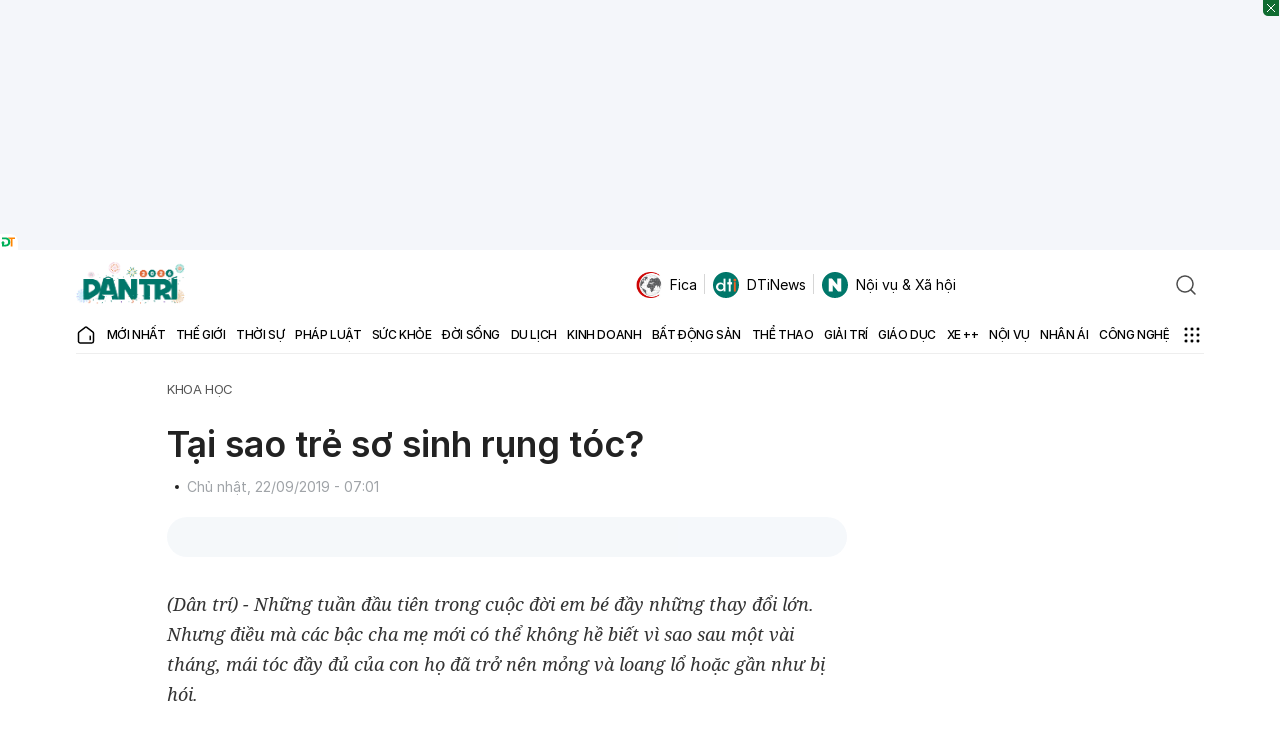

--- FILE ---
content_type: text/html; charset=utf-8
request_url: https://www.google.com/recaptcha/api2/anchor?ar=1&k=6LdH_48cAAAAALKVpzYwS2H8kXLk_ukChpNdhuOX&co=aHR0cHM6Ly9kYW50cmkuY29tLnZuOjQ0Mw..&hl=en&v=7gg7H51Q-naNfhmCP3_R47ho&size=invisible&anchor-ms=20000&execute-ms=30000&cb=gey9nb4ozp7a
body_size: 48241
content:
<!DOCTYPE HTML><html dir="ltr" lang="en"><head><meta http-equiv="Content-Type" content="text/html; charset=UTF-8">
<meta http-equiv="X-UA-Compatible" content="IE=edge">
<title>reCAPTCHA</title>
<style type="text/css">
/* cyrillic-ext */
@font-face {
  font-family: 'Roboto';
  font-style: normal;
  font-weight: 400;
  font-stretch: 100%;
  src: url(//fonts.gstatic.com/s/roboto/v48/KFO7CnqEu92Fr1ME7kSn66aGLdTylUAMa3GUBHMdazTgWw.woff2) format('woff2');
  unicode-range: U+0460-052F, U+1C80-1C8A, U+20B4, U+2DE0-2DFF, U+A640-A69F, U+FE2E-FE2F;
}
/* cyrillic */
@font-face {
  font-family: 'Roboto';
  font-style: normal;
  font-weight: 400;
  font-stretch: 100%;
  src: url(//fonts.gstatic.com/s/roboto/v48/KFO7CnqEu92Fr1ME7kSn66aGLdTylUAMa3iUBHMdazTgWw.woff2) format('woff2');
  unicode-range: U+0301, U+0400-045F, U+0490-0491, U+04B0-04B1, U+2116;
}
/* greek-ext */
@font-face {
  font-family: 'Roboto';
  font-style: normal;
  font-weight: 400;
  font-stretch: 100%;
  src: url(//fonts.gstatic.com/s/roboto/v48/KFO7CnqEu92Fr1ME7kSn66aGLdTylUAMa3CUBHMdazTgWw.woff2) format('woff2');
  unicode-range: U+1F00-1FFF;
}
/* greek */
@font-face {
  font-family: 'Roboto';
  font-style: normal;
  font-weight: 400;
  font-stretch: 100%;
  src: url(//fonts.gstatic.com/s/roboto/v48/KFO7CnqEu92Fr1ME7kSn66aGLdTylUAMa3-UBHMdazTgWw.woff2) format('woff2');
  unicode-range: U+0370-0377, U+037A-037F, U+0384-038A, U+038C, U+038E-03A1, U+03A3-03FF;
}
/* math */
@font-face {
  font-family: 'Roboto';
  font-style: normal;
  font-weight: 400;
  font-stretch: 100%;
  src: url(//fonts.gstatic.com/s/roboto/v48/KFO7CnqEu92Fr1ME7kSn66aGLdTylUAMawCUBHMdazTgWw.woff2) format('woff2');
  unicode-range: U+0302-0303, U+0305, U+0307-0308, U+0310, U+0312, U+0315, U+031A, U+0326-0327, U+032C, U+032F-0330, U+0332-0333, U+0338, U+033A, U+0346, U+034D, U+0391-03A1, U+03A3-03A9, U+03B1-03C9, U+03D1, U+03D5-03D6, U+03F0-03F1, U+03F4-03F5, U+2016-2017, U+2034-2038, U+203C, U+2040, U+2043, U+2047, U+2050, U+2057, U+205F, U+2070-2071, U+2074-208E, U+2090-209C, U+20D0-20DC, U+20E1, U+20E5-20EF, U+2100-2112, U+2114-2115, U+2117-2121, U+2123-214F, U+2190, U+2192, U+2194-21AE, U+21B0-21E5, U+21F1-21F2, U+21F4-2211, U+2213-2214, U+2216-22FF, U+2308-230B, U+2310, U+2319, U+231C-2321, U+2336-237A, U+237C, U+2395, U+239B-23B7, U+23D0, U+23DC-23E1, U+2474-2475, U+25AF, U+25B3, U+25B7, U+25BD, U+25C1, U+25CA, U+25CC, U+25FB, U+266D-266F, U+27C0-27FF, U+2900-2AFF, U+2B0E-2B11, U+2B30-2B4C, U+2BFE, U+3030, U+FF5B, U+FF5D, U+1D400-1D7FF, U+1EE00-1EEFF;
}
/* symbols */
@font-face {
  font-family: 'Roboto';
  font-style: normal;
  font-weight: 400;
  font-stretch: 100%;
  src: url(//fonts.gstatic.com/s/roboto/v48/KFO7CnqEu92Fr1ME7kSn66aGLdTylUAMaxKUBHMdazTgWw.woff2) format('woff2');
  unicode-range: U+0001-000C, U+000E-001F, U+007F-009F, U+20DD-20E0, U+20E2-20E4, U+2150-218F, U+2190, U+2192, U+2194-2199, U+21AF, U+21E6-21F0, U+21F3, U+2218-2219, U+2299, U+22C4-22C6, U+2300-243F, U+2440-244A, U+2460-24FF, U+25A0-27BF, U+2800-28FF, U+2921-2922, U+2981, U+29BF, U+29EB, U+2B00-2BFF, U+4DC0-4DFF, U+FFF9-FFFB, U+10140-1018E, U+10190-1019C, U+101A0, U+101D0-101FD, U+102E0-102FB, U+10E60-10E7E, U+1D2C0-1D2D3, U+1D2E0-1D37F, U+1F000-1F0FF, U+1F100-1F1AD, U+1F1E6-1F1FF, U+1F30D-1F30F, U+1F315, U+1F31C, U+1F31E, U+1F320-1F32C, U+1F336, U+1F378, U+1F37D, U+1F382, U+1F393-1F39F, U+1F3A7-1F3A8, U+1F3AC-1F3AF, U+1F3C2, U+1F3C4-1F3C6, U+1F3CA-1F3CE, U+1F3D4-1F3E0, U+1F3ED, U+1F3F1-1F3F3, U+1F3F5-1F3F7, U+1F408, U+1F415, U+1F41F, U+1F426, U+1F43F, U+1F441-1F442, U+1F444, U+1F446-1F449, U+1F44C-1F44E, U+1F453, U+1F46A, U+1F47D, U+1F4A3, U+1F4B0, U+1F4B3, U+1F4B9, U+1F4BB, U+1F4BF, U+1F4C8-1F4CB, U+1F4D6, U+1F4DA, U+1F4DF, U+1F4E3-1F4E6, U+1F4EA-1F4ED, U+1F4F7, U+1F4F9-1F4FB, U+1F4FD-1F4FE, U+1F503, U+1F507-1F50B, U+1F50D, U+1F512-1F513, U+1F53E-1F54A, U+1F54F-1F5FA, U+1F610, U+1F650-1F67F, U+1F687, U+1F68D, U+1F691, U+1F694, U+1F698, U+1F6AD, U+1F6B2, U+1F6B9-1F6BA, U+1F6BC, U+1F6C6-1F6CF, U+1F6D3-1F6D7, U+1F6E0-1F6EA, U+1F6F0-1F6F3, U+1F6F7-1F6FC, U+1F700-1F7FF, U+1F800-1F80B, U+1F810-1F847, U+1F850-1F859, U+1F860-1F887, U+1F890-1F8AD, U+1F8B0-1F8BB, U+1F8C0-1F8C1, U+1F900-1F90B, U+1F93B, U+1F946, U+1F984, U+1F996, U+1F9E9, U+1FA00-1FA6F, U+1FA70-1FA7C, U+1FA80-1FA89, U+1FA8F-1FAC6, U+1FACE-1FADC, U+1FADF-1FAE9, U+1FAF0-1FAF8, U+1FB00-1FBFF;
}
/* vietnamese */
@font-face {
  font-family: 'Roboto';
  font-style: normal;
  font-weight: 400;
  font-stretch: 100%;
  src: url(//fonts.gstatic.com/s/roboto/v48/KFO7CnqEu92Fr1ME7kSn66aGLdTylUAMa3OUBHMdazTgWw.woff2) format('woff2');
  unicode-range: U+0102-0103, U+0110-0111, U+0128-0129, U+0168-0169, U+01A0-01A1, U+01AF-01B0, U+0300-0301, U+0303-0304, U+0308-0309, U+0323, U+0329, U+1EA0-1EF9, U+20AB;
}
/* latin-ext */
@font-face {
  font-family: 'Roboto';
  font-style: normal;
  font-weight: 400;
  font-stretch: 100%;
  src: url(//fonts.gstatic.com/s/roboto/v48/KFO7CnqEu92Fr1ME7kSn66aGLdTylUAMa3KUBHMdazTgWw.woff2) format('woff2');
  unicode-range: U+0100-02BA, U+02BD-02C5, U+02C7-02CC, U+02CE-02D7, U+02DD-02FF, U+0304, U+0308, U+0329, U+1D00-1DBF, U+1E00-1E9F, U+1EF2-1EFF, U+2020, U+20A0-20AB, U+20AD-20C0, U+2113, U+2C60-2C7F, U+A720-A7FF;
}
/* latin */
@font-face {
  font-family: 'Roboto';
  font-style: normal;
  font-weight: 400;
  font-stretch: 100%;
  src: url(//fonts.gstatic.com/s/roboto/v48/KFO7CnqEu92Fr1ME7kSn66aGLdTylUAMa3yUBHMdazQ.woff2) format('woff2');
  unicode-range: U+0000-00FF, U+0131, U+0152-0153, U+02BB-02BC, U+02C6, U+02DA, U+02DC, U+0304, U+0308, U+0329, U+2000-206F, U+20AC, U+2122, U+2191, U+2193, U+2212, U+2215, U+FEFF, U+FFFD;
}
/* cyrillic-ext */
@font-face {
  font-family: 'Roboto';
  font-style: normal;
  font-weight: 500;
  font-stretch: 100%;
  src: url(//fonts.gstatic.com/s/roboto/v48/KFO7CnqEu92Fr1ME7kSn66aGLdTylUAMa3GUBHMdazTgWw.woff2) format('woff2');
  unicode-range: U+0460-052F, U+1C80-1C8A, U+20B4, U+2DE0-2DFF, U+A640-A69F, U+FE2E-FE2F;
}
/* cyrillic */
@font-face {
  font-family: 'Roboto';
  font-style: normal;
  font-weight: 500;
  font-stretch: 100%;
  src: url(//fonts.gstatic.com/s/roboto/v48/KFO7CnqEu92Fr1ME7kSn66aGLdTylUAMa3iUBHMdazTgWw.woff2) format('woff2');
  unicode-range: U+0301, U+0400-045F, U+0490-0491, U+04B0-04B1, U+2116;
}
/* greek-ext */
@font-face {
  font-family: 'Roboto';
  font-style: normal;
  font-weight: 500;
  font-stretch: 100%;
  src: url(//fonts.gstatic.com/s/roboto/v48/KFO7CnqEu92Fr1ME7kSn66aGLdTylUAMa3CUBHMdazTgWw.woff2) format('woff2');
  unicode-range: U+1F00-1FFF;
}
/* greek */
@font-face {
  font-family: 'Roboto';
  font-style: normal;
  font-weight: 500;
  font-stretch: 100%;
  src: url(//fonts.gstatic.com/s/roboto/v48/KFO7CnqEu92Fr1ME7kSn66aGLdTylUAMa3-UBHMdazTgWw.woff2) format('woff2');
  unicode-range: U+0370-0377, U+037A-037F, U+0384-038A, U+038C, U+038E-03A1, U+03A3-03FF;
}
/* math */
@font-face {
  font-family: 'Roboto';
  font-style: normal;
  font-weight: 500;
  font-stretch: 100%;
  src: url(//fonts.gstatic.com/s/roboto/v48/KFO7CnqEu92Fr1ME7kSn66aGLdTylUAMawCUBHMdazTgWw.woff2) format('woff2');
  unicode-range: U+0302-0303, U+0305, U+0307-0308, U+0310, U+0312, U+0315, U+031A, U+0326-0327, U+032C, U+032F-0330, U+0332-0333, U+0338, U+033A, U+0346, U+034D, U+0391-03A1, U+03A3-03A9, U+03B1-03C9, U+03D1, U+03D5-03D6, U+03F0-03F1, U+03F4-03F5, U+2016-2017, U+2034-2038, U+203C, U+2040, U+2043, U+2047, U+2050, U+2057, U+205F, U+2070-2071, U+2074-208E, U+2090-209C, U+20D0-20DC, U+20E1, U+20E5-20EF, U+2100-2112, U+2114-2115, U+2117-2121, U+2123-214F, U+2190, U+2192, U+2194-21AE, U+21B0-21E5, U+21F1-21F2, U+21F4-2211, U+2213-2214, U+2216-22FF, U+2308-230B, U+2310, U+2319, U+231C-2321, U+2336-237A, U+237C, U+2395, U+239B-23B7, U+23D0, U+23DC-23E1, U+2474-2475, U+25AF, U+25B3, U+25B7, U+25BD, U+25C1, U+25CA, U+25CC, U+25FB, U+266D-266F, U+27C0-27FF, U+2900-2AFF, U+2B0E-2B11, U+2B30-2B4C, U+2BFE, U+3030, U+FF5B, U+FF5D, U+1D400-1D7FF, U+1EE00-1EEFF;
}
/* symbols */
@font-face {
  font-family: 'Roboto';
  font-style: normal;
  font-weight: 500;
  font-stretch: 100%;
  src: url(//fonts.gstatic.com/s/roboto/v48/KFO7CnqEu92Fr1ME7kSn66aGLdTylUAMaxKUBHMdazTgWw.woff2) format('woff2');
  unicode-range: U+0001-000C, U+000E-001F, U+007F-009F, U+20DD-20E0, U+20E2-20E4, U+2150-218F, U+2190, U+2192, U+2194-2199, U+21AF, U+21E6-21F0, U+21F3, U+2218-2219, U+2299, U+22C4-22C6, U+2300-243F, U+2440-244A, U+2460-24FF, U+25A0-27BF, U+2800-28FF, U+2921-2922, U+2981, U+29BF, U+29EB, U+2B00-2BFF, U+4DC0-4DFF, U+FFF9-FFFB, U+10140-1018E, U+10190-1019C, U+101A0, U+101D0-101FD, U+102E0-102FB, U+10E60-10E7E, U+1D2C0-1D2D3, U+1D2E0-1D37F, U+1F000-1F0FF, U+1F100-1F1AD, U+1F1E6-1F1FF, U+1F30D-1F30F, U+1F315, U+1F31C, U+1F31E, U+1F320-1F32C, U+1F336, U+1F378, U+1F37D, U+1F382, U+1F393-1F39F, U+1F3A7-1F3A8, U+1F3AC-1F3AF, U+1F3C2, U+1F3C4-1F3C6, U+1F3CA-1F3CE, U+1F3D4-1F3E0, U+1F3ED, U+1F3F1-1F3F3, U+1F3F5-1F3F7, U+1F408, U+1F415, U+1F41F, U+1F426, U+1F43F, U+1F441-1F442, U+1F444, U+1F446-1F449, U+1F44C-1F44E, U+1F453, U+1F46A, U+1F47D, U+1F4A3, U+1F4B0, U+1F4B3, U+1F4B9, U+1F4BB, U+1F4BF, U+1F4C8-1F4CB, U+1F4D6, U+1F4DA, U+1F4DF, U+1F4E3-1F4E6, U+1F4EA-1F4ED, U+1F4F7, U+1F4F9-1F4FB, U+1F4FD-1F4FE, U+1F503, U+1F507-1F50B, U+1F50D, U+1F512-1F513, U+1F53E-1F54A, U+1F54F-1F5FA, U+1F610, U+1F650-1F67F, U+1F687, U+1F68D, U+1F691, U+1F694, U+1F698, U+1F6AD, U+1F6B2, U+1F6B9-1F6BA, U+1F6BC, U+1F6C6-1F6CF, U+1F6D3-1F6D7, U+1F6E0-1F6EA, U+1F6F0-1F6F3, U+1F6F7-1F6FC, U+1F700-1F7FF, U+1F800-1F80B, U+1F810-1F847, U+1F850-1F859, U+1F860-1F887, U+1F890-1F8AD, U+1F8B0-1F8BB, U+1F8C0-1F8C1, U+1F900-1F90B, U+1F93B, U+1F946, U+1F984, U+1F996, U+1F9E9, U+1FA00-1FA6F, U+1FA70-1FA7C, U+1FA80-1FA89, U+1FA8F-1FAC6, U+1FACE-1FADC, U+1FADF-1FAE9, U+1FAF0-1FAF8, U+1FB00-1FBFF;
}
/* vietnamese */
@font-face {
  font-family: 'Roboto';
  font-style: normal;
  font-weight: 500;
  font-stretch: 100%;
  src: url(//fonts.gstatic.com/s/roboto/v48/KFO7CnqEu92Fr1ME7kSn66aGLdTylUAMa3OUBHMdazTgWw.woff2) format('woff2');
  unicode-range: U+0102-0103, U+0110-0111, U+0128-0129, U+0168-0169, U+01A0-01A1, U+01AF-01B0, U+0300-0301, U+0303-0304, U+0308-0309, U+0323, U+0329, U+1EA0-1EF9, U+20AB;
}
/* latin-ext */
@font-face {
  font-family: 'Roboto';
  font-style: normal;
  font-weight: 500;
  font-stretch: 100%;
  src: url(//fonts.gstatic.com/s/roboto/v48/KFO7CnqEu92Fr1ME7kSn66aGLdTylUAMa3KUBHMdazTgWw.woff2) format('woff2');
  unicode-range: U+0100-02BA, U+02BD-02C5, U+02C7-02CC, U+02CE-02D7, U+02DD-02FF, U+0304, U+0308, U+0329, U+1D00-1DBF, U+1E00-1E9F, U+1EF2-1EFF, U+2020, U+20A0-20AB, U+20AD-20C0, U+2113, U+2C60-2C7F, U+A720-A7FF;
}
/* latin */
@font-face {
  font-family: 'Roboto';
  font-style: normal;
  font-weight: 500;
  font-stretch: 100%;
  src: url(//fonts.gstatic.com/s/roboto/v48/KFO7CnqEu92Fr1ME7kSn66aGLdTylUAMa3yUBHMdazQ.woff2) format('woff2');
  unicode-range: U+0000-00FF, U+0131, U+0152-0153, U+02BB-02BC, U+02C6, U+02DA, U+02DC, U+0304, U+0308, U+0329, U+2000-206F, U+20AC, U+2122, U+2191, U+2193, U+2212, U+2215, U+FEFF, U+FFFD;
}
/* cyrillic-ext */
@font-face {
  font-family: 'Roboto';
  font-style: normal;
  font-weight: 900;
  font-stretch: 100%;
  src: url(//fonts.gstatic.com/s/roboto/v48/KFO7CnqEu92Fr1ME7kSn66aGLdTylUAMa3GUBHMdazTgWw.woff2) format('woff2');
  unicode-range: U+0460-052F, U+1C80-1C8A, U+20B4, U+2DE0-2DFF, U+A640-A69F, U+FE2E-FE2F;
}
/* cyrillic */
@font-face {
  font-family: 'Roboto';
  font-style: normal;
  font-weight: 900;
  font-stretch: 100%;
  src: url(//fonts.gstatic.com/s/roboto/v48/KFO7CnqEu92Fr1ME7kSn66aGLdTylUAMa3iUBHMdazTgWw.woff2) format('woff2');
  unicode-range: U+0301, U+0400-045F, U+0490-0491, U+04B0-04B1, U+2116;
}
/* greek-ext */
@font-face {
  font-family: 'Roboto';
  font-style: normal;
  font-weight: 900;
  font-stretch: 100%;
  src: url(//fonts.gstatic.com/s/roboto/v48/KFO7CnqEu92Fr1ME7kSn66aGLdTylUAMa3CUBHMdazTgWw.woff2) format('woff2');
  unicode-range: U+1F00-1FFF;
}
/* greek */
@font-face {
  font-family: 'Roboto';
  font-style: normal;
  font-weight: 900;
  font-stretch: 100%;
  src: url(//fonts.gstatic.com/s/roboto/v48/KFO7CnqEu92Fr1ME7kSn66aGLdTylUAMa3-UBHMdazTgWw.woff2) format('woff2');
  unicode-range: U+0370-0377, U+037A-037F, U+0384-038A, U+038C, U+038E-03A1, U+03A3-03FF;
}
/* math */
@font-face {
  font-family: 'Roboto';
  font-style: normal;
  font-weight: 900;
  font-stretch: 100%;
  src: url(//fonts.gstatic.com/s/roboto/v48/KFO7CnqEu92Fr1ME7kSn66aGLdTylUAMawCUBHMdazTgWw.woff2) format('woff2');
  unicode-range: U+0302-0303, U+0305, U+0307-0308, U+0310, U+0312, U+0315, U+031A, U+0326-0327, U+032C, U+032F-0330, U+0332-0333, U+0338, U+033A, U+0346, U+034D, U+0391-03A1, U+03A3-03A9, U+03B1-03C9, U+03D1, U+03D5-03D6, U+03F0-03F1, U+03F4-03F5, U+2016-2017, U+2034-2038, U+203C, U+2040, U+2043, U+2047, U+2050, U+2057, U+205F, U+2070-2071, U+2074-208E, U+2090-209C, U+20D0-20DC, U+20E1, U+20E5-20EF, U+2100-2112, U+2114-2115, U+2117-2121, U+2123-214F, U+2190, U+2192, U+2194-21AE, U+21B0-21E5, U+21F1-21F2, U+21F4-2211, U+2213-2214, U+2216-22FF, U+2308-230B, U+2310, U+2319, U+231C-2321, U+2336-237A, U+237C, U+2395, U+239B-23B7, U+23D0, U+23DC-23E1, U+2474-2475, U+25AF, U+25B3, U+25B7, U+25BD, U+25C1, U+25CA, U+25CC, U+25FB, U+266D-266F, U+27C0-27FF, U+2900-2AFF, U+2B0E-2B11, U+2B30-2B4C, U+2BFE, U+3030, U+FF5B, U+FF5D, U+1D400-1D7FF, U+1EE00-1EEFF;
}
/* symbols */
@font-face {
  font-family: 'Roboto';
  font-style: normal;
  font-weight: 900;
  font-stretch: 100%;
  src: url(//fonts.gstatic.com/s/roboto/v48/KFO7CnqEu92Fr1ME7kSn66aGLdTylUAMaxKUBHMdazTgWw.woff2) format('woff2');
  unicode-range: U+0001-000C, U+000E-001F, U+007F-009F, U+20DD-20E0, U+20E2-20E4, U+2150-218F, U+2190, U+2192, U+2194-2199, U+21AF, U+21E6-21F0, U+21F3, U+2218-2219, U+2299, U+22C4-22C6, U+2300-243F, U+2440-244A, U+2460-24FF, U+25A0-27BF, U+2800-28FF, U+2921-2922, U+2981, U+29BF, U+29EB, U+2B00-2BFF, U+4DC0-4DFF, U+FFF9-FFFB, U+10140-1018E, U+10190-1019C, U+101A0, U+101D0-101FD, U+102E0-102FB, U+10E60-10E7E, U+1D2C0-1D2D3, U+1D2E0-1D37F, U+1F000-1F0FF, U+1F100-1F1AD, U+1F1E6-1F1FF, U+1F30D-1F30F, U+1F315, U+1F31C, U+1F31E, U+1F320-1F32C, U+1F336, U+1F378, U+1F37D, U+1F382, U+1F393-1F39F, U+1F3A7-1F3A8, U+1F3AC-1F3AF, U+1F3C2, U+1F3C4-1F3C6, U+1F3CA-1F3CE, U+1F3D4-1F3E0, U+1F3ED, U+1F3F1-1F3F3, U+1F3F5-1F3F7, U+1F408, U+1F415, U+1F41F, U+1F426, U+1F43F, U+1F441-1F442, U+1F444, U+1F446-1F449, U+1F44C-1F44E, U+1F453, U+1F46A, U+1F47D, U+1F4A3, U+1F4B0, U+1F4B3, U+1F4B9, U+1F4BB, U+1F4BF, U+1F4C8-1F4CB, U+1F4D6, U+1F4DA, U+1F4DF, U+1F4E3-1F4E6, U+1F4EA-1F4ED, U+1F4F7, U+1F4F9-1F4FB, U+1F4FD-1F4FE, U+1F503, U+1F507-1F50B, U+1F50D, U+1F512-1F513, U+1F53E-1F54A, U+1F54F-1F5FA, U+1F610, U+1F650-1F67F, U+1F687, U+1F68D, U+1F691, U+1F694, U+1F698, U+1F6AD, U+1F6B2, U+1F6B9-1F6BA, U+1F6BC, U+1F6C6-1F6CF, U+1F6D3-1F6D7, U+1F6E0-1F6EA, U+1F6F0-1F6F3, U+1F6F7-1F6FC, U+1F700-1F7FF, U+1F800-1F80B, U+1F810-1F847, U+1F850-1F859, U+1F860-1F887, U+1F890-1F8AD, U+1F8B0-1F8BB, U+1F8C0-1F8C1, U+1F900-1F90B, U+1F93B, U+1F946, U+1F984, U+1F996, U+1F9E9, U+1FA00-1FA6F, U+1FA70-1FA7C, U+1FA80-1FA89, U+1FA8F-1FAC6, U+1FACE-1FADC, U+1FADF-1FAE9, U+1FAF0-1FAF8, U+1FB00-1FBFF;
}
/* vietnamese */
@font-face {
  font-family: 'Roboto';
  font-style: normal;
  font-weight: 900;
  font-stretch: 100%;
  src: url(//fonts.gstatic.com/s/roboto/v48/KFO7CnqEu92Fr1ME7kSn66aGLdTylUAMa3OUBHMdazTgWw.woff2) format('woff2');
  unicode-range: U+0102-0103, U+0110-0111, U+0128-0129, U+0168-0169, U+01A0-01A1, U+01AF-01B0, U+0300-0301, U+0303-0304, U+0308-0309, U+0323, U+0329, U+1EA0-1EF9, U+20AB;
}
/* latin-ext */
@font-face {
  font-family: 'Roboto';
  font-style: normal;
  font-weight: 900;
  font-stretch: 100%;
  src: url(//fonts.gstatic.com/s/roboto/v48/KFO7CnqEu92Fr1ME7kSn66aGLdTylUAMa3KUBHMdazTgWw.woff2) format('woff2');
  unicode-range: U+0100-02BA, U+02BD-02C5, U+02C7-02CC, U+02CE-02D7, U+02DD-02FF, U+0304, U+0308, U+0329, U+1D00-1DBF, U+1E00-1E9F, U+1EF2-1EFF, U+2020, U+20A0-20AB, U+20AD-20C0, U+2113, U+2C60-2C7F, U+A720-A7FF;
}
/* latin */
@font-face {
  font-family: 'Roboto';
  font-style: normal;
  font-weight: 900;
  font-stretch: 100%;
  src: url(//fonts.gstatic.com/s/roboto/v48/KFO7CnqEu92Fr1ME7kSn66aGLdTylUAMa3yUBHMdazQ.woff2) format('woff2');
  unicode-range: U+0000-00FF, U+0131, U+0152-0153, U+02BB-02BC, U+02C6, U+02DA, U+02DC, U+0304, U+0308, U+0329, U+2000-206F, U+20AC, U+2122, U+2191, U+2193, U+2212, U+2215, U+FEFF, U+FFFD;
}

</style>
<link rel="stylesheet" type="text/css" href="https://www.gstatic.com/recaptcha/releases/7gg7H51Q-naNfhmCP3_R47ho/styles__ltr.css">
<script nonce="nfJ78B2-yPF_kwqQnIY7TA" type="text/javascript">window['__recaptcha_api'] = 'https://www.google.com/recaptcha/api2/';</script>
<script type="text/javascript" src="https://www.gstatic.com/recaptcha/releases/7gg7H51Q-naNfhmCP3_R47ho/recaptcha__en.js" nonce="nfJ78B2-yPF_kwqQnIY7TA">
      
    </script></head>
<body><div id="rc-anchor-alert" class="rc-anchor-alert"></div>
<input type="hidden" id="recaptcha-token" value="[base64]">
<script type="text/javascript" nonce="nfJ78B2-yPF_kwqQnIY7TA">
      recaptcha.anchor.Main.init("[\x22ainput\x22,[\x22bgdata\x22,\x22\x22,\[base64]/[base64]/UltIKytdPWE6KGE8MjA0OD9SW0grK109YT4+NnwxOTI6KChhJjY0NTEyKT09NTUyOTYmJnErMTxoLmxlbmd0aCYmKGguY2hhckNvZGVBdChxKzEpJjY0NTEyKT09NTYzMjA/[base64]/MjU1OlI/[base64]/[base64]/[base64]/[base64]/[base64]/[base64]/[base64]/[base64]/[base64]/[base64]\x22,\[base64]\\u003d\x22,\x22woxew5haw5RGw7LDsMKubMKUcMKHwoFHfihkS8O2dmIowqM8NFAJwqI9wrJkdxcABTV7wqXDtgbDkWjDq8Ozwoggw4nCpB7DmsOtcnvDpU5vwrzCvjVZYS3DizdZw7jDtmAswpfCtcO5w5vDow/CnxjCm3RkTAQ4w6rCuyYTwrPCtcO/[base64]/w7LCi8KmwoXDnQLCtMOTPzPDhHDCoBTDqB/CjsOOKMOeAcOCw7TCnsKAbzHChMO4w7AdVH/ChcOaXsKXJ8O6X8OsYHXCjRbDuz/DszEcHngFcl0aw64Kw7/ChxbDjcKOeHMmCCHDh8K6w7MOw4dWfz7CuMO9wqzDt8OGw73CvzrDvMOdw5MNwqTDqMKnw6B2AR/DhMKUYsKjLcK9QcK2KcKqe8KLSBtRaRrCkEnCpMO/[base64]/[base64]/w5IlDMOfwpLDm3DDsMKfbcOwG8KrwrorKC1NwrdTwqDCs8Oowqh2w7R6BUMcKy/ChsKxYsKIw7XCqcK7w7RtwrsHOcKFB3fCjMK7w5/Cp8OMwoQFOsK/WSnCnsKRwqPDuXhFBcKAIhvDlmbCtcO6HHsww6lqDcO7wrHChmN7B1p1wp3CnSHDj8KHw7bCkyfCkcO9KivDpHYcw6tUw5TCv1DDpsO/woLCmMKcWHg5A8Ocem0+w73DpcO9axoDw7wZwr/Co8Kfa2A1G8OGwoQBOsKPHh0xw4zDtcOFwoBjR8OJfcKRwq4nw60NR8Osw5s/w7jCosOiFG/CoMK9w4pGwp5/w4fCr8KBc3ptJsO+PMKBEnPDiCnDssKSwoEswrdJwqTCnEQAZl3CvsKqwq7Dk8KWw4nCqQgWHGouw4UZw5zCvhIvBn/Cl0HDlsO0w7/DuizCtMO5D0/[base64]/CsMKWw58aw7kTZ8OsASnDsl/ChMO0wrlkcsKPQ1Uhw7PCl8Ocw7Vtw6vDs8KNd8O2HD4Mw5ZLZS4Awoxiw6fCiD/CgHDCm8KEwonCocKSajbCn8K+DW4Rw67CiTkMwoEeQS0fwpbDn8OIwrXDgMK4Z8K+wpXCicOlVcOUXcO0QcOWwrU5eMOmMsKVUsONHXnCg1fCjnfDosOgPR7DuMKSek7Dl8OwFMKWasK/GsOgw4LDvzTDvMO1w5MUD8KAKsOSBFgiIcOlwpvCmMKvw6UFwq3Dij7CgsO9NTjDhsOgeVx6wrHDh8KFw7gFwprCmhPCncOaw6RKwrnCm8KmLcK3w7A+PG4VCH/[base64]/CvcOxwovCuz55csKXwrJVw5k4w5ZCSXPDtVF1WwbCmMOywo3CnU1Hwo4Tw5IHwovCsMOVZcK/BFHDpMOyw4rDqcO5DcKQSSjDrxBqTcKFCUxmw63DmHbDpcOxwq1MIzQ9w6AOw4fCv8OYwpPDqcKhw5o4CMOmw6N8wqvDkcO2P8KGwqEtW3zCuT7CisOnwrzDkSclwqJJfMOuwoPDpsKCd8Oow5Z/w6fCvn8CPxQjK1oVYXzClsOYwpZffFXDk8OgGDvCt39lwr7DgMKtwqDDhcKeVzRECDd2L20eQkbDgMO3BDIrwqDDsyzDvsOLOXBzw5QhwqhxwrDCh8K1w7QHSktWKsO5aQcnw7s9UcK/PwfCvMOhw7NawpjDlsOLU8KWwpzChXXDvU9lwoLDnsOTw63Dk37Du8OVwqTCicO2IsKRPsK/[base64]/DkBduVkNSwozDgWgzLD5jR8ODwrrDjMKHwr3DlUx9DAPDlMKRJMOHLcOJw4/CuSIWw6RBb1PDm0ZgwoPCmQMLw6PDkgDCqMOjUsKFw7Q4w7RqwrMgwqZUwpt/w5zCvG4VCMOrWsOfBgDCtjHCkX0FdiAOwqslw44vw6Jdw45Lw7DCjcKxUsKzwqDClB58w60vwpnCsCQvwoluw6nCtMOtARXDgjtxJcKEw5A5w7oOw6/[base64]/PDXCuMOoOsOMwoTCnhkNw4jCqEt4FsOBZsOyHEYswrLCim5cw6wNTBcoA2MCDcOQMW8Sw407w7rCgQ0IaSrClRLCicKhX3gMw5FtwohgNMOLDW9lw5PDt8K7w6c+w7PDs3/[base64]/DqF8sw6F0d8Kbw5/[base64]/wrLDvMOCw7QXLFTCjMKMUDt+Vk5MwrMzH17Ck8OZcsKdLkpIwo1Cwr5aO8KMUsO0w5jDlcKhw7rDgi4+f8KbHWLCinwLCSkZw5VvXUZVSMKoDTplS0sTZllYFVk1JMOdJCdjwo7Dm1LDtsKZw7Edw7zDu0LCuH1/JsK1w5/ChVsUDsKwKGrCmsOywrIKw5jCllAzwonCi8Oew43DvcOZDsKjwofDhA51HsOEwphIwpxYwql7MRQiQkReL8KKwqHDk8KqNsOQwrbCt0Fyw4/[base64]/DocOmwrDDsMKcwoUnbMKKw5vDk8KNVsK/C8OeDBdzB8OEw4LCpF0Hw7/DklM9w4lyw7zDsX1gYsKJCMK6GsOReMO7w7YfFcO+NTDDrcOAMsK5w4shUUHCksKew5/DoSvDgTIXaFd0HH8CwrrDjWLCrjrDmsOzcmrDgyHDm2bChA/Cp8KVwr4rw6Mxb0okwofCml8cw6/Dh8O8wq7Dv3Ikwp3Dt18Icm5Vw6xIGcKpwr/CjDbDnHzDvsO9w7QOwqxFd8OKw4fCvgIkw4JYKR82w41bKyRjSwVYwopxdMK8NsKJHS4FA8K2cCPDr3HCkjzCicKow6/[base64]/Di8Otwo8QJsOrSn/CpcOIw6bCowITWcOewpFpwqQJw4fCq0M+HsKkwqxgQMK6wqsLcHhNw7LChcKlFcKRwpTCgsKxD8K1NyHDvMOzwpJuwrrDssKnwqrDsMKna8KWDiMRw7wPacKiS8O7QQUOwroEEQPCqFMQGgh5w7HCu8Omw6dzwonCiMO7cB/[base64]/CqAIqQcK+F8O9woY3OiJLwrMVO8KgRcK9e1RTOyvDksK6wqbCscK/TMO9w43CriQkw6/DhcOMHsK/[base64]/w5kEYcKSw4vDujtUwrgDwp/Duw/Cr3DChX/[base64]/CuMKGwo7DgsKwXMKiw67Ch8OLw4HChsKkw70awqx/UngbM8Kww67DjsOzBRIHD3Qgw64bJDrCqsOJFMOgw7nCmcOBw6vDksK+G8OVJyvDocKDNsOLXS7CscKSw5kkwo/DucKKw7HDr0nDlmrDq8KdGjjDs1zClGI/[base64]/[base64]/[base64]/[base64]/OcOUwrPDg8OUen7DiDbDiHXDo8OZJcODw5TDq8K/w6/DksKJAyZGwr9YwoTDhmZ3wqXCosOew6g9w5lmwrbCiMKlYwfDn1zDocOZwqs1w78aOsKZw4vCnRLDq8Oew5XChcOxKTHDm8Ovw5XDkgfCqcKGUETCkl5fw4jDoMOjwoYmFsOnw4nDkH5Vw70mw5/CncOAN8KZKhbDksOLI0TCrmAFwqbDvCk7wrdAw70vcWPDhW4Xw61Rwq41wo9mwqh2wpY5V03Clm/DhMKDw53CiMOdw4MLw4JEwqxVwpDCmsOlBz41w4Unwp47wonClhLDiMOwJMKOPVLDhVJkf8OcU3FZVcOxwr3DuwbChFAMw7w3wqrDjMKzwogNQMKEw7hvw79YITsLw5FiOFcxw43Dg1PDtcOHGsOZOsOjKzIxGyBrwpTCtsODwodjGcOQw7Y4wp01wq/[base64]/CsMOpDcO1XxAfbUrDiMKCw7MDNj3CiMORwqrDmsKDw6p5NsK4woVLEMKoJMOzBcKpw7DCqMKhcm/CvjtxSWcdw50PW8OURgRQZMKGwrDClsONwqZfH8OBw4LDqxY4woHCp8KrwrnDrMKtwrQpw5nCtXPCsCPChcOJw7XCpsO2wq3DsMKKwrDCi8K3fUw3EsK3w7pOwoAeaUzDkSHClcKVw4/DpsOCM8KZwr3CpsOZGhAXZicTeMKVZcO7w57DhELCii4Dwo7CgMKgw5/DnxHDoF7DhTrCiXvCpEZVw74IwoAew5FWwoXChwUJw4RywojCuMKLAsKyw5MBUsKtw6rDhU3CgGdFb2kOMcO8U2XCu8KLw7R6UwPCgcK/F8OQKU5Xw5BMHG1yN0NowoxoFFcmw5s+w61FTMOHw4h2fMOWwqrCsX96b8K5wprDq8OsT8OqS8OCWmjDusKawoYkw6ZzwoJ7HsOiw7NfwpTCuMODG8O6AR/CoMOtwpTCmsK9MMO3Q8OFwoMMw5g2FmU0wpDDicKAwpXCmzbDn8OEw7JiwpnDiWDCmysvIsOIwrDDtzxRcjzCt3QMMsKJC8KfAcKnN1XDmyxMwonCgcOUDm7Cg2AwOsOFIcKZwr0/[base64]/C1xXw4YmwqrCsiQHwrUBED3CuzNpw4DDqxBCw6PDvHTDhzEmIMOuw67DpCc2wrrDsHlMw65Af8K/d8KgKcKwW8KOMcK7Ino2w5N1w6LDlzkRSxw8wrXDq8K8Lg8AwpbDj0VbwpcOw5rCkCbDpwfCs0LDpcOYUsKrw5FNwqAxw7AzD8O6w7LCunlGRsONdDTDhXLCkcOMcRDCsSBdUmhVb8KxKgspwoUEwoTDiEUQw5bDv8Kaw5fDmjY8EsKVwp3DlMOWwpRGwqcLU38xcH/CrQTDuzfDunLCqMKBGcKJwrnDiAbCtVI4w5UVI8K+PFPCr8KbwqLCncKWJcKxcDZLwp17wq8fw6VVwr8AasKAEBsYNTcnfcOuDUXDl8KQw7sew6fDtQlGw7cpwqYWw4B7fldrPGwMNMOTVA3Cm0/DjcOHWHRwwrXDocO7w4pEwq3DkkonXAk0w4PCjsKZF8KmM8KJw6h8E0/CvCPCpWl0wpBrMcKIwo/Dr8KeK8KbeXnDisOLZsOKIMKEAE/CqsKsw7nCphzCqQhpwo4uRcK0woI+w5bCk8OnMifCgMOkwr02Nxp/[base64]/SDXCnUBxYXFqw4VtQcORYcKLw6xMw7FAFcKscjJ0w7ZWwpHDlsKWejJ6w5DCssKdwqbCvcO+P0PCuFwZw4/DnDMdYsOhMVEfcG/DkAzCrDlmw5UoGxxqw7BREsOPShlSw4XCuQjDmMK1w6VGwoTDr8OCwp7DqSZKJcKmwo/CpsK3YMKjKj/CjAzDr1XDucOOR8Ktw6Ydwq7DiR4Nw6tgwqfCqTotw53Dt2fDt8ORwqnDqMK+D8K5R1pewqTDgxAtTcKZw5M3w61uw6RFbAs/DsOow4hLLXRAw5NLw4/CmF0ze8OLTRMWIXXChUDDqSZZwrdaw4PDtsOsfcKdW3IAQsOlPcK8wqcDwrBnAxzDinghPsKFSEHChD7DrMKzwrU3VMOtQcOYwo5pwpN2w5vDuTdYw44Rwq5yVcOZKEdzw5fCncKLaDzCkMOhw5hUwpNNwo4xf1PDmV7DiF/Dq1gPAwVHTsKdbsK0w4AOMTHCjcK0w7LCgMKLFRDDoA3Cj8OiMMOxIUrCqcO6w4UEw4U6wq/DgDEKw6rCtgvCg8OxwqBoRERzw7Bqw6HDlsOPVxDDrR/CjMKrV8OuWURuwonDg2XCoxoBR8Oyw7tQXMKnfVN5woUBfsOnZMKue8OaE1cZwoUAwofDnsOUwp/Dr8OPwoBGwqnDr8KzB8Ozf8OTJ1nCj3/DkkHCsGlnwqTDpMORw5INwozDuMKhJsKSw7Vpw7vClcO/w7XDuMKPw4fDr1DCqnHDhHZFKcKaKMOxXDB7wpt5wr1nwprDh8OUMmHDswtBFMKIRSTDiBoVKcOGwoDCo8O0wp7CnMO4PWjDj8KEw6Vew6bDqljDjRE5wqLDl2ohw7PCvMOlfMK1wr/DkcKAJQIlwp/CqmUTE8OUwrQiQ8OOw5MxV19rJsKPccKSUS7DkAJwwotzw6HDt8Kbwo4/SsOmw6XChcOZwqDDt2DDolVAwr7CuMK/wpPDqcO2SsKZwoMFJF9KccOAw4XCkzkbFA/CuMOmb2lBw6rDizRawrAdTcOiKsONPMKBfBI/[base64]/w5oETcOwwqNiwpjDiCFQHjITAEp+w41ZXsKQw4t3w53DpcOzw6Q7w7HDlEDCrMKrwqnDigLDlgchw5MON3fDjRlBw6XDhkPCnQ3ClMOMwp/Dk8KwP8KFwr5pwpczeVdebldGw6Rpw63DilnDpMO8w5PCiMOmwrrDuMOKKF92P2U4KW1ROE7Dv8KnwrwWw611PMKEZMONw4DCgMOxBcOxwpvDkHISNcO7D3LCtVZ/[base64]/DkMKtw4Y6w5TDpsO4woRNURYzwr7CgcOxaVjCqMO6fcOiw6IyeMONDlR1RmvDp8KXWsOTworCnsOQPWjCkzbCiCrCjwcvcsOGBcKcwonDu8OLwod4woh6PWhMPsOpwpM/M8K8Zh3CgMOze1zDtGopfEMDM0LCssKMwrINM3zCr8KwdWfDgCHCm8OVw75CLcORw6/[base64]/w6jCtcOuWsKnwoI9wrQdZsKAw7/CqcK2wqwQPcOXw6ZcwpfCmx/CsMOVw7rDhsKpw5puacKbRcKKw7XDqQvCg8OtwqccKFEIeG/CscOzUEhzJcKwVW/CjMOWwr/DsRIYw77Dg2DCuHbCtj8aBcKgwqjCmHRawpfCo3dAw5jCnmHCkMKWDF0iw5XCq8Kiwo7DvETCkcOJIMO8QVEhPDFwS8OGwpXCk0tySETDlsOQwqLCscO9Q8KUwqFGfQXDq8OHfS1HwrTCncKmwphFw5obwp7CjcOXCnclW8OzSMOjw7/CsMO0S8Kyw4p9C8OJwqPCjRR/Z8OOYcOpC8KnGMKHPznDisKNZEJLDxtRwpNtNhhFCMKswpZdWhZHw400w4TCox7DghBTwplCVCnCgcKfwoQdKcO/wr8BwrHDplPCkj5UO1zDjMKWF8O6B0TDskLCrB8Xw63ClWRXLMKSwrdsXC7DtsOSwpzDncOiw4XChsONT8O5PMK/fcOnR8KIwp4DdsKgUxMaw7XDtGfDq8KLa8Oww60kWsOeQ8OPw55xw58DwpvCpMK7VH3DpRXCtzAKwqTCmHvCgMOmd8OgwpAMSsKYLzN5w7w5VsO7Uxk2QWNFwovCvMKkw77Djlw3V8KAwrF0P0vDgB0SQMOiVcKKwpIfw6FCw69Kwo3Dj8KPAMKoCMOiwpbDrR/CiyYYwqHDvMKuCsOCT8OxbMOlScOpdMKzXMO8AS1aRcOFfxwvOmA2wrNGNMOaw4vCl8OxwoDDmmDDhTHDvMOHEsKcJ1drwoocCQ1cOcKkw4U9E8Oew5/CksOIEFF8BsKcworDoFVfwpzDgxzDvRZ5w59XNHg7w6HDnTZYdlPDrjkyw77DsSLCqHoLw4FIP8O/w7zDiFvDoMKrw4w0wpLCq21HwpF5eMO6f8OVf8KEWHXDlwVZKV84AsOTGSYtwqrCvmrDssKAw7HCg8KxbR0sw7VHw5dZYCI4w4bCnRPCvMKGb0vDqw3DkE7CpsKuQE4FFistwrPDh8KoBMK/wq/[base64]/P8Onw78zBsKSL180wqfDpwYUYn19Pj/DixfDnhJcbWTCu8O0w6JbQMKeDiVjw6FBXcOmwpNYw5rCoy0Hc8Oswpl+DcKewogEY0l7w4ZEwrg0wqXDjcKhw4/[base64]/wpcMwph5w7IMSMOywr3Dt8OTEVjDlsO4w64Qw4fDmW4/w7XDkMKaFFY+eBPCgRV1TMOjVVrDjMKGwoHCng/Ch8KLwpPCtcKyw4EaRMKgNMOFGcOfw7nDomxFw4d6w77CjzofLMKINMKRcGzDo0MjOMOGwr/[base64]/CnkbClsOKGXMDQjtWwoPClMOrw4DDm8Kdw4toVAF6XHMIwoLDiETDpkvDu8Otw5/DhMK3bSbDmXfCusOAw57DkcKSw4V5GCPCuUkOOGDDrMOuR13DgF3DhcOww67CtmszZBRnw6HDr1nCpRdPb3R2w4LDtiFgU2NAF8KZZ8OGPx3ClMKqRsOjwqsFeG1vwrzClsKGEcOgAnkCFsKVwrHCmCzDoAlmwpbDucKLwrTDs8K9wpvCqsKdwpV9w6/Cv8KwfsK5w5bChVR4wqAhDn/[base64]/wrLCtQE6BcOyCMOew75zw5tbPCTCt8K6wrHCpRAYw4TCpmRqwrbDs3R7wr3CnHkKw4JHMG/[base64]/Dr8OJw4gVekBZw600OxvCoMOswprDplvDisOvIcOUHMK5w5Q5e8OaCQIwN3sfegnDmDLDssKmQcKNw4jCk8O7SjHCjMO9SifDrsOPMH44X8OrZMKnw77Cpg7DmcOtwrrDn8O7w4jDnT1rdxF/[base64]/[base64]/G8OKPcOww5jCnX/Cl0AdwqEXYcOsJSxdw7RcB1rDiMKLwpdswoh3SF/CsVwicMKVw6M+H8OxGGfCnsKDwqHDgArDk8Kbwpl4wqgxDsK6NsKewpfCqMKrIDnDn8OOw4PCkMOkDgrCk07DpwtXwpEFwo7Cu8KjcXXCimjCrsOaDTLDgsO9wptCMsOPw5A4w40nQAg9d8K2N3rCkMOUw45xw6/ChMKmw5EWAiDDgWnCvRQgw7sWw7M7Dh14w4ZQXW3DhBU9wrnDmcK1A0tmwpJ/wpQuwobDqkPCjR7ClsKbw7XCh8KAdgdia8KiwpLCmybDoXIlJ8OPFsO0w5cTI8OuwpfCjcKTwo7DsMOuTCxQcELDiFrCssKKwqDChRYQw7DCpcOoOl/DmsK/WsOwHMOzwqvDiBPCuGNFTHbCtEsewozCkAY+fsKgO8KNRl3DgWPCp2UaSsOaAsOIwpPCgXoHw5/[base64]/CjAF9W8OvAn3DjgTCo8KGSgBEw5VKYm/[base64]/Diih4XsKlw6vDkMKawr/CjlsqwqTDt8OfacOXwp0ALCfDh8O8cisyw5/DjC/DkRJXw5RlIkBlYjrDqF3CncO/AA/DvcOKwplKSsKbwoXChMO6woHCmMKvwrnDll/Cs1fCpMOVTH7DtsOcbEHCocOfwprCjT7CmsOUPH7CvMKRJcOHwpHClhjCkCZSw40bIUrDgcOfDcKMXsOde8OPdsKLwoEOWXjCjybDsMKDF8K2w4XDlyrCsGouwrHCk8O9w4XCssK5DXfCg8Oiw5lPIl/Cj8OtLVpXF1PDlMKXERNUbMOKFcKcacKrw5rChcOzeMOxe8OYwrA0d3PDpsOzwrfCo8KBw7M0wpPDsixkGcOxBxjCvsO/eShdwr5NwptqXsKgw4UAwqdUwp7Cjl/DjcK4X8KrwoVuwr5jw4bChyUow77DvVPChMOaw6RYRR1cwoDDv2JYwoVWbMO0w7zCsHBow5jDhsKJHcKoGx7CjSvCqSYowq1awrEWKcOwX3tJwoLCksOswp/Dt8KgwqXDl8ObC8KdaMKawp3CtsKcwoDDksODD8KGwqsrw5w1YsOtwq/DsMOrw73DncKfwobCtAluw4/CilRPAnPCpHLCkT0Rw7nCrsKsUMKMwrDCk8OAw4QkckjCiELCsMKywq/CqzgWwqEuBMOvw6HCp8KLw4/CkcKSJMOTHcKyw5HDjcO2wpHCggXCsXMlw5DCnD/Cl1FFw6rCiB1YwonDlVgzwq7CuG7Dv2HDlMKTAMOWMMKWQ8KMw4wSwrLDilDCgcOTw7sGw4MYDhIIwrkBPXdow78OwqxOw64dw6TCmcO1QcOCwonDlsKkI8OnOXJ2M8KwBz/Dm07DthPCrcKTKsOAM8Ojw446wrfDtxXCn8KtwrPDt8OuOV01wrJiwpHCq8K1wqV4Pmsna8K+XxfCmcOEZw/[base64]/Ckx88VkRhA8OtwoNNZMKGw4pDTlXCsMOwXAzDiMKZwpVHw5TCgsKOw6RvOnUsw7TCrWgBw4VuUQY3w5jCpMKCw4HDsMKOw7gywofCuhkfwrLCs8KlFMOxw5pRasOEXCbCpn/CtsKEw6PComNmZsO1w4IXEnE0UWPCm8KZSm3DnMKPwohVw4AdK1zDpiM0woXDn8KVw67Cl8KHw6lWWmQ1FUMgJgPCucOsBUVww4vCrRnCrEkBwqAtwpU7wo/Dv8OQwqUfw7vChsKdwp/DoQ3DkBDDqjB/wpBFPmHCmsOgw5PDqMKxw6vCn8OjUcK/d8OCw6XCrEPCiMKzwoRSwrjCpCJQw5DDgMKSNQAswprDvATCqAnCtcOHwoHCmD0Owql3w6XCo8O9fsOJWsO/VCMZBz5EV8Oewqk2w4wpXBY6bsOCDG8uLg/CvABZT8O1MjsrQsKGIXDCg17CqWQnw6pdw5LDicOBw4RFwpvDvTpOLiRpwonCoMONw6zCplrDpQrDusOVwoR0w4/CmwRBwobCoxrDssK4w7zCjUIFw4cgw7N/w77DvV7Dr0vDqFvDsMKrGhvDtcO8wozDv0cvw4wjJ8K1wrhfIcK0dsO4w4/CucOuAQHDqMKdw5tvwrRKw4nClmhreXvDu8O2w7XCgTFJE8ORwpHCscKnYBbDkMONwqALbMOcwoQCJMK5wooRAsKUDy7Cq8KzP8OfXVfDpDhhwqQ0H0DCusKYwpHDosOdwrjDjMOtSmI/woDDkcKcw5kbF3rCnMOGb1HDhcO0YGbDosOxw5EiY8OaTcKqwpUiR2vCl8K0w63Dp3LCkMKdw5bDuWvDtcKew4cKXUJfXFEsw7rCr8OpeW/DiwEACsOJw7B5w44Xw7pRWVDCmMOQBHPCs8KJE8OIw6jDrmllw6HCpElcwrhrwqHDsAHDmsOAwqVJCMKUwq/DjMOXw4DClMOgwp55HwXDpygNSsOhwobCvsKow7TDu8Oaw7jCkcKod8OFXVLCqMORwoomJlJYJ8OJGFHClsKNwo3Cg8OXesK8wqjDrDHDjsKGwp3CgEl/[base64]/DmMOTwoPCn8KGU8KlFAQrw4HCgSVWwoc3w75jHVdrfVDDj8OtwoxvRyVbw7nCrj7Dlz/CkwU4LWhPMxMEwohBw6HCj8O/[base64]/Cn8Kvw7ohw71qBcOBdG3DlcKfEsOhw7rCnBHCj8Ofw6AkFMO9SSzCjMOufW5YT8O8w5TDmQPDnMOcCUElwoHDhWjCrMOlwpvDpcO3ZzHDiMKvw6PCuXbCuwAyw4/DmcKSwokkw7sVwrTCm8KDwrbDhVnDhcKjw5nDkXZbwoBmw7EzwpnDtMKFSMKiw5ErO8OyesKcaTzCmsK5wqsLw73Cqz3Cuzc/fTfCkQE4wofDjwsbbifChnDCqsOMQMKxwrQUe0PDr8KnKHEew6/CvcORw7/CusK9XcO9wp9eFHzCt8OSd1g8w7DDm0LCoMKVw4nDjnnDom7Cm8O3ak5VNMKZw6oLCE/DpcKvwrEiKUPCjsKrTMKOAF06DMKOLyRmFMO+c8OZPw1BMsKqwr/DusKbUMO7NywFw6vDrTUKw5jCrD/DncKcw741DF/[base64]/M8Ovw4PCksKbaivDnMKcKCkDwpIZXScGb8KWwqLCoXkjM8OJw73DqMKVwqPDoVrCoMONw6TDp8KKVcOtwoLDr8OnMMOawpPDsMOxw7w9X8OJwpQww4DDnmlww60Kw5UCw5MPZBfDrhgKw4FNXsO/acKcdsOUw4w8FcKzVsKtwoDCr8OpXMKfw43ClRARXj3CqifCnhjDk8KdwqFzw6QYwqEgTsKHw7dwwoVvAxDDlsObwr3CtsK9wp/Ds8Ofw7bCmlTCr8O2w41ew6ppw6jDqFzDsDHDkQBXScOrw4p0w6jCjhfDuHfCohszJ2zDgUHCqVQWw4lAdXDCqsOpw5/DlcO6wp1DJMOub8OMA8OHQcKbwq0lw7lsNsKIw4IFwp7CrXoSC8OrZMOKIcO7JC3CpsKcHT/[base64]/Cm8KAw71KwozDqAlxBlwLGW9xw5ETw6nCnznDiinCqlZmw7A/dEovZijDvcOka8Opw4oNUh5QS0jDhMKkcGlfbHdofMOnXsKkPQxBBATDt8O1DsKQMkUmZAZ7A3ECwpXCjilSDMKqwrfCtQLCqDNww6kswrwSJWkMwrzCg0TCsEvDnsKmwoxbw7APcMO7w60swqXDu8KDEm/DtMOJQsKfLcK3w4LDpcOJw7XDnBvDhQ9WBF3Dl3x8QXjCqMKjwoo/wojDicKZwqrDmRYWwp08FnLDmB8iwqnDpRHDr1A5w6fDsWHDtFrCncKxw7pYX8O+NcOGw6TDoMKILm0qw5TCrMO0JBU+TsO1Ux3DsBgCw5zDp2x4PMOFwqhWTz/CnF40w5jDisOow4oyw6sOwobDhcOSwphLF2/CvjNKwrBQwoPCj8O3LMKkw73DpcKNDFZTwpkiXsKGJRDDmWZRLGDCscO+fHvDncKHw7/DgBVWwpDCm8OhwoFFw43DnsO2woTChsK9acOpZGRuF8OJwp40GHnCkMOrwr/CiWvDnsOXw5DCjsKBbV5yeE3CvQTDnMOeFnnCk2PDgVfDvcKVw7Jbwohvw4XCv8K0wp3CosKacn/DlMKJw5NZJz83wpoVA8O7MsOUPcKHwpV1wr7Dl8Ofw7RyVcKnwqHDrTt8wqbDq8OWB8KywqIPXsOtRcKqA8OcS8OZw6DDtnDDpsO/B8KBVEbCsifDqAstwql3wp3Dq2LCqy3CucKRQMKudzvDvsOne8K1XMOLMw3CnsO/wqHDu1pVGMOaEMK4w6LDohbDvcOEwrnCssK0V8KnwpHCmMOvw5LDsg07BcKrbMOtGwcLW8O9QSXCjzvDhcKcZcKqSsK1wpXChcKvORnCn8KxwqrCjiRFw73CqHgyT8OuSi1Hwo/DnlDDp8Kww53Ci8O8w44EBsOFwqHCicK4CcO6wocTwoDDisK2wpDCgcO5VBoTwoZCSnHDiFTCuFzCth7DlR3DvsOSGlMDwqfDtUrDoHAARS7Cn8OLO8OiwpnCsMKVI8KIw57CuMOUwolybEs3R0wuaV4+w7/[base64]/wqnCgXHCmsKswrZyw6FFIyzDsDlJwo/CiMKlS8Krw75Bw4lTZ8ODV0w2w6jCrhvDscO3woAocmx3elnClEvCqwg3w6/DqSXCp8OyWFfCo8KYTUzCo8KAEmJow63DocOwwq7DosO0KFQFScKew41QKVxdwpwnAsK7acK7w65WdcKqIjU+WMOzBMKRwobCpsKCw6t3NsKhKA/CvcOGHQPCisKcwrXCtnvChMODLEp7TMOowrzDh14ew6fChsOCVsKjw7p5EcKzZXbCusOowpXCuD3Ckl4Vw4JWbRUNwrzDuiI5wppWw7nDucKnw6HDgcKhCEwBw5Iyw6VQCsKBZU/[base64]/Dl8OXwrl3w4HDmXZfCMK8SsKwwqBGw5zDjMObwr7CkcKTw4zCl8K/QUXClDJ4QsK/NU10Y8OyC8KowrrDrsO+aE3ClC/DhA7CshNQwq1rwo4YZ8Omw7LDsHwjZUBow6EeOy1vwrzChQVHw4M4w71ZwrJtO8OsS14TwpfDjGnCg8OewrTCiMOXwqNBJDfCglZiw5/CncOlw4wkwqYtw5XDp33DtljCocOhWsK8woYiYQBVYsOmesKJZSBuXUtYYsOvSsOhVsKMw5xbCFohwqzCgcOee8ONNMOzwonCqMKdw4DCkUrDkVYKesO8RcKEPcOxOMOCBsKEw5QdwrxMwrXDocOkexRpccKgw7LCkEPDuh9RKcK/WBE4EQnDo24dAWfDvyTDrsOsw7jCilBAwo/Co08jeVVybsOTw58uw59Wwr5ENUjDs3oHwpEdbGnDv0vDrQPDtcOxw5zCuC1qI8OdwrLDjsOLLWUIdXZhwowwRcOWwoDCjX8nwo4/a0kPwqtow67Dnh08Q2pmw7AYL8KvIsKGwpXDsMONw7hlw6XCkzbDvsOmwrtEJcK/woRfw4t8Jn95w7ESb8KHFDDDksOlMsO+JsKxBcO4CcOpVjzCiMOONsOKw5wVPB8owrrChX/DsH7DisOkMmbDvlszw7wGJsKnw40Qw698OcKvCMOkClw4Ng0gw4Qfw6zDrTTDnXAIw6PCncOrbTg5TsOewqHCj1h/w7EYZ8Otw7bCmcKUw5PCukfCkXV0eV0RXsKcHsKla8O+dsKEwoFfw7wTw5Y+dcONw69SJ8OIXDFSQ8OTwr8cw5TDhiweSAVjw692wp/CgWkJw5vDt8KHQ3IcXMKQB1jDsgrCrMKOVcOuNkvDsXbCocKWRMKDwqpIwpvCk8KpKU/Dr8KuUHx0wqRzXGXDtFfDhjvDu1/CtXI1w44ow412w4plw7ASw77Dt8Orc8KuDcKqwqbChsO+wpF6asOWFifCscKdw57Cs8Kpw5gUIzTCk33DqsOiOn4sw4/DnsOXSxXCj3DDpjVFwpTCgMOsZTRrRVgDwp0Tw6bCjBY0w6NCTMOrw5c+wo47wpTCriIVwrtowpfDrxRSFMO/esKCP0fCllJnRMK8wqJhwo3DmQQKwrgJwr5yf8Knw6pnwojDvsKewrA2W1LCsFfCqcORM0rCssOYIX/CjcKbwoAiIncJGFt8w7UROMKCQV0BGHABZ8ObEcOlwrQZUSnCnVo+wot+wqJ5w4nDkUrChcK7An5hJsOnMHkMZhXDkgUwMsOJwrR2U8KORmHCshs+BR7Di8O0w6zDgcOIw47DizfCjMKQBmDCvsOfw6XDiMKbw7VeE3clw6hhA8KFwo9/w4swLcKEDBHDo8Kzw77DrcOTwpfDsCB/w44OFMOIw5bDmQbDhcOrFcOfw6Ffw4kKwp5Fw5NpGFjDqGNdw54qbsOIwp5tPMKtacOKDCpZw7zDlA7CkX3CoU/[base64]/DngQUCsO6PynDiMKMIy/DoyAWMcKZwo/DrcOjXsK0GGdhw4Z9O8K8w53CpcKkwqXCmsK/fUMmwqzChHRrNcKQw5/DhAwxDAzCnMKfwplLw47DhVlsGcK2wqDChBbDpEsTwq/DocOvwo7CkcOrwrg9bcO4JVVLCMKYQHgWaS1fwpfCtnlFwqEUw5gWw4rCmDZBwpzDvQAQwoosw5xRZ3/DqMKJwrMzw4hQIDd4w4Jfw6jCusOsMSRiKGDCknzCt8KEw6XDq2Mgwpkqw5nDrWrDrsK2w7LDhHVAw60jw7EnYsK8w7XDtRrDryNuXX4wwrfCj2fDrA3CiSVPwoPCrzTCi2E5w5kxw4nDkkPDo8OsScOQwpPDvcOlwrEiMi8qw5ZTaMOuwr/[base64]/CjibDlcOew7ggw6zCr8O6XAfDmcO8w5sOf8KuwrvDrsKnGCoJcn7Ds10PwrpUDMKkAMOPwq4ywq5Zw6XCgMOlDsK3w59ywovDjsOswpAsw63CrUHDjMOfM3t6wpbCq21vO8KldMOBwpjCssOyw7XDrFnCp8KRQFM/w4TDv1zDvmLDt33DssKiwpoww5DCm8OxwoZUaiwQMsO8SVEGwo/CpT9WQRtjaMOEX8O8wrvDrTcXwoPDv09/[base64]/[base64]/DvMOpYBUKwohXAm4+w5l+e03CvBnCtSE/wrx6w50ywrVMwp4HwqrDmSdSUcONwrPDgXpCw7bCi2fDt8OOd8Kyw4bCkcKIwrvDlcKYwrLDngXDiU0kw5/DhH1QA8OFw48KwqPCjy/DocKPdcKPwrHDiMOWKMOwwpEzDmfDhMKBCidaYnZDChdVOgbCicOJXHQJw4F4wrIJJx5kwpnDnsO3YmJNQcKALFVacQ8OZsOjeMO1A8KJHMKiwqg5w4Qew7Eow781w5dhYB4RRHw8wpY8eljDlMK3w6V+wqvCnnTDuRfChcObwq/[base64]/w75Xw6kLcsONJjLDvnHCsMKMwqRGwqXDkcObbhnCpMOtwr/CvE1GBcOZw7Y3wrrDtcO7b8KhRAzChxHDvxnDq294AsKgQ1fCg8KnwoMzwpc2csOAwovCvQnDmsOZBn3DrEBtAMKVScK+AT/ChzHCqiPDtnNtIcKcwoTDlGFGTWkOUg5mdFNEw7IhKl3DlXLDtcKHw73Dh3s0cAHDuycffWzCv8ODwrUXdMKSCicIwqMUaVx9wpjDnMKYw73Cu18rwoxvAWcYwpsmw7zChj9ywp9iE8KYwq7Cv8Ohw7E/w41pL8OowozDpsK9HcOHwp/Dt2PDo1PCssOEwp3Cmg8cKlNZwrvDlw3Dl8KmNX3CsCxFw6TDhyrCojIYw6tswp7DkMOcwrVqwqrCjATDpMO3woljDxUTwrUxbMK/w4nCmyHDohTCjTjCksOaw7p3wqvDm8K8wq3CkWZ0NcOXwoTCkcKgwrhDc3XDlMOyw6InQ8K+wrrCtcOFw4bCsMKNw6DCh0/Dg8KlwoM6wrdhw4dHC8OfWMOTwoZHLsKdw47CoMOsw6xKTicpd1/[base64]/QVbCsGfDq0HDg09yd3LDqCgpw7vDtVvCjFwAXMK3w6DDtsOewrnCjDFnJMO6CSw9w4Adw6rDmyHCn8KCw703w7LDp8OqSMO/OMKEZsKSU8Kqwq5OfsKHMk87dsKyw6/CpcOxwpXCjcKbwo3CusORRF5qOmfCs8OdLzFxJRQBcRR2wovCtcKDA1fCrsOraHrDhG9Ewo9CwqvCq8K6w7ICBsO9wp42XQXDiMO2w4hcOkHDgH1ow6vCo8Oxwq3CnxDDiHfDo8KRwpkGw4R1exQdw5nCvAXChMOzwqAdw6/CtMKrdsKsw6sRwrsUwrHCrHnDn8Ora1jDrsONwpHDtcKTecO1w6Fowq1dMmgkGy1VJTzDhSd1wqEaw4jDt8O7w4fDg8OqcMKzwpYfN8KCA8KGwp/ChnpKZDjCnXbDtnrDv8KHwojDnsO/[base64]/w73Cn3JuOsK8w7kaw4HCvSrDvCLClsOiw7DCjzvCrsOHwqzCvmnDicOMw6zCiMOVwr3CqFtocsKJw7cAw5bCq8OiZ2XCtcO+TGbCqBjDmh8zwq/[base64]/Cu8O7w6tFaAEhQ8KLAEPCvcKYwpE0aCLCoWsyw6zDp8KjfcOdOC7DlyM5w5UhwqwNAsOiL8OUw4rCnsOpwqN8OQ5QaVLDph3DpinDhcK+w5oBZMO4wpvCtV0qInfDlFDDm8KGw5PDkx4gw5PCvcO0IsOUAWU6w5LCoT4aw6RGE8OZw4DCgC7CocKcwoYcGMO6w4TDhR/DnzfCm8KHbSo6wq01PTReaMKYw64aRgPDg8OEwoB8wpPDgsOoa0whwphgw5jDnMKef1FpXMKkY2pGw7lMwrbDu2l4LcKsw6xLOkV/W25gA1VOw5oxecOEKsO0XyTCn8OWbVHDmlzCpcKBdsOQMmQqZsOmw6sYYcONcSLDg8ObHMOdw51VwqUWImTDlsOyTMKlU3DDqcK5wpEKw7UIw4HCqsOLw650YU04XsKHw5MXKcObwrsWwqJ7wpRIL8KIZX/CgMO8cMKTHsOeGh/Cq8OjwqDCnsOabkpdw7rDmCYrHyvCiQ7DqRcPw7fDnjrCjA1zdnHCjF5vwp7Dh8OFw7DDqC8uw4vDu8OVwoDCgiIOPcKbwqtSwqgyMcODAzvCqMOtNMKYCFzCscKIwpgLw5NaB8KfwrHCpRMrw6/Ds8OscwHCuUQuw4F1w6jDvsOAw704wp/Djm8Lw5ohw74Tb3TDlsOfDcO2fsO+aMKDV8KzfWVybF1FRUTDucO7w5zCtCQKw6BhwoXDoMKBcsK5woLCvioZwpx1UWbDtB7DhgYzw7kkMDXDtiwVwoBww7lcW8KdZHhzw7QtZMKpEkQ/wqttw6vCiW4xw79cw6dYw4nDnDhzDhA3OMKrUMKFPsKweUkGXcO4wpzDqcOZw4AiO8KxMMKPw7DDucOuJsO3wo7DiXNVJsKCB25pAcKywqBnOXTDpMO2w71haUwSwp9WZMKCwpAGQMKpwpfDiH1xfAIAwpFgwosCSlktdsKDI8KENErDpsKQwo/CqhpaAMKZZgYVwpTDocKQPMK5fsKywoZvwrTDqh4awosyc07DqTsOw553IFzCq8OzQCtlanrCrsO6CA7CjDXDvzR/[base64]/w5cQwqoYw6TChcKWwo7DjUfDlkjDh2ZXPsONbMOFwoJ4w5/[base64]/[base64]/[base64]/CtDJOeMKYw5XDn8KaSEHDoMOjwolqO0F1w78Ww4XDi8OyBcOKw47CvcKZw55cw5gawrUAwp7Ckw\\u003d\\u003d\x22],null,[\x22conf\x22,null,\x226LdH_48cAAAAALKVpzYwS2H8kXLk_ukChpNdhuOX\x22,0,null,null,null,1,[21,125,63,73,95,87,41,43,42,83,102,105,109,121],[-1442069,652],0,null,null,null,null,0,null,0,null,700,1,null,0,\[base64]/tzcYADoGZWF6dTZkEg4Iiv2INxgAOgVNZklJNBoZCAMSFR0U8JfjNw7/vqUGGcSdCRmc4owCGQ\\u003d\\u003d\x22,0,1,null,null,1,null,0,0],\x22https://dantri.com.vn:443\x22,null,[3,1,1],null,null,null,1,3600,[\x22https://www.google.com/intl/en/policies/privacy/\x22,\x22https://www.google.com/intl/en/policies/terms/\x22],\x22GT1FcOOKYqdPJ1ahiuR16eBNMIehAQdO+JSXD71XVmc\\u003d\x22,1,0,null,1,1767202705800,0,0,[216,100,243],null,[64,210,8,49],\x22RC-H_wFEQfzQXjQ0Q\x22,null,null,null,null,null,\x220dAFcWeA7ISlzQWnoead-kKVTVZ0aIlNIXr3WAfoaamSN_UbGDPxMn_7vR4Etm7BQBpfNwVMSxjfiqh0ZlxXL2rH_npNK0v6xspA\x22,1767285505644]");
    </script></body></html>

--- FILE ---
content_type: text/html; charset=utf-8
request_url: https://www.google.com/recaptcha/api2/aframe
body_size: -249
content:
<!DOCTYPE HTML><html><head><meta http-equiv="content-type" content="text/html; charset=UTF-8"></head><body><script nonce="r0BaE7wlJysEXPOdnJtGwQ">/** Anti-fraud and anti-abuse applications only. See google.com/recaptcha */ try{var clients={'sodar':'https://pagead2.googlesyndication.com/pagead/sodar?'};window.addEventListener("message",function(a){try{if(a.source===window.parent){var b=JSON.parse(a.data);var c=clients[b['id']];if(c){var d=document.createElement('img');d.src=c+b['params']+'&rc='+(localStorage.getItem("rc::a")?sessionStorage.getItem("rc::b"):"");window.document.body.appendChild(d);sessionStorage.setItem("rc::e",parseInt(sessionStorage.getItem("rc::e")||0)+1);localStorage.setItem("rc::h",'1767199118152');}}}catch(b){}});window.parent.postMessage("_grecaptcha_ready", "*");}catch(b){}</script></body></html>

--- FILE ---
content_type: application/javascript; charset=utf-8
request_url: https://fundingchoicesmessages.google.com/f/AGSKWxXBXEUGGFuuE-zmGuUS3N_hxiZKBLF8lM1xtcVeTX8hAy7tFNhddS7hcc6HgAJ_widjgI7VvvvO2AmxfS1y5DtZEOek51Lso2OJkIGPnDl0bl3Lyp5T2rTZDMMD4GYIpMOpJ76TjL4BQVCLC1GRiOBo0hzy34sTlyfBOt2KyvESL3_cA3T0eYXUu4T9/_/top_ad_/adratio./display-ads-/eyewondermanagement./sponsored_top.
body_size: -1289
content:
window['034fe696-e9d1-4c24-b7e1-504bddb21253'] = true;

--- FILE ---
content_type: application/javascript
request_url: https://cdn.dtadnetwork.com/tag/weather_data.js
body_size: 6079
content:
var tpm_weather_info={"angiang":{"2025-12-31 00":24.5,"2025-12-31 01":23.2,"2025-12-31 02":22.9,"2025-12-31 03":22.6,"2025-12-31 04":22.3,"2025-12-31 05":22,"2025-12-31 06":21.6,"2025-12-31 07":21.9,"2025-12-31 08":23.4,"2025-12-31 09":25.1,"2025-12-31 10":26.6,"2025-12-31 11":28,"2025-12-31 12":29,"2025-12-31 13":29.8,"2025-12-31 14":30,"2025-12-31 15":30,"2025-12-31 16":29.8,"2025-12-31 17":29.2,"2025-12-31 18":27.9,"2025-12-31 19":26.9,"2025-12-31 20":26,"2025-12-31 21":25.1,"2025-12-31 22":24.5,"2025-12-31 23":23.5},"bariavungtau":[],"bacgiang":[],"backan":{"2025-12-31 00":17.9,"2025-12-31 01":17.6,"2025-12-31 02":17.5,"2025-12-31 03":17.3,"2025-12-31 04":17.2,"2025-12-31 05":17.1,"2025-12-31 06":17.2,"2025-12-31 07":17.4,"2025-12-31 08":17.9,"2025-12-31 09":19,"2025-12-31 10":19.6,"2025-12-31 11":20.3,"2025-12-31 12":20.9,"2025-12-31 13":20.8,"2025-12-31 14":21,"2025-12-31 15":21.1,"2025-12-31 16":20.7,"2025-12-31 17":20,"2025-12-31 18":19.2,"2025-12-31 19":18.9,"2025-12-31 20":19,"2025-12-31 21":18.8,"2025-12-31 22":18.5,"2025-12-31 23":18.4},"baclieu":{"2025-12-31 00":23.7,"2025-12-31 01":23.7,"2025-12-31 02":23.5,"2025-12-31 03":23.2,"2025-12-31 04":22.8,"2025-12-31 05":22.6,"2025-12-31 06":22.5,"2025-12-31 07":22.8,"2025-12-31 08":24.7,"2025-12-31 09":26.2,"2025-12-31 10":27.2,"2025-12-31 11":28.4,"2025-12-31 12":29.1,"2025-12-31 13":29.3,"2025-12-31 14":29.5,"2025-12-31 15":28.7,"2025-12-31 16":27.3,"2025-12-31 17":26.3,"2025-12-31 18":25.5,"2025-12-31 19":24.7,"2025-12-31 20":24.2,"2025-12-31 21":23.7,"2025-12-31 22":23.2,"2025-12-31 23":23},"bacninh":{"2025-12-31 00":19,"2025-12-31 01":18.7,"2025-12-31 02":18.5,"2025-12-31 03":18.4,"2025-12-31 04":18.4,"2025-12-31 05":18.4,"2025-12-31 06":18.4,"2025-12-31 07":18.7,"2025-12-31 08":19.2,"2025-12-31 09":20.1,"2025-12-31 10":21,"2025-12-31 11":22.2,"2025-12-31 12":23.4,"2025-12-31 13":24.1,"2025-12-31 14":24.3,"2025-12-31 15":24.4,"2025-12-31 16":24,"2025-12-31 17":22.6,"2025-12-31 18":21.8,"2025-12-31 19":21.2,"2025-12-31 20":20.6,"2025-12-31 21":20,"2025-12-31 22":19.8,"2025-12-31 23":19.5},"bentre":{"2025-12-31 00":23.7,"2025-12-31 01":23.8,"2025-12-31 02":23.7,"2025-12-31 03":23.7,"2025-12-31 04":23.5,"2025-12-31 05":23.3,"2025-12-31 06":23.1,"2025-12-31 07":23.3,"2025-12-31 08":24.4,"2025-12-31 09":25.8,"2025-12-31 10":26.9,"2025-12-31 11":27.9,"2025-12-31 12":28.9,"2025-12-31 13":29.4,"2025-12-31 14":29.7,"2025-12-31 15":29.7,"2025-12-31 16":29.6,"2025-12-31 17":29.1,"2025-12-31 18":28,"2025-12-31 19":26.2,"2025-12-31 20":25,"2025-12-31 21":24.3,"2025-12-31 22":23.7,"2025-12-31 23":23.3},"binhdinh":{"2025-12-31 00":20.4,"2025-12-31 01":20.2,"2025-12-31 02":19.7,"2025-12-31 03":19.7,"2025-12-31 04":19.7,"2025-12-31 05":19.6,"2025-12-31 06":19.6,"2025-12-31 07":20.2,"2025-12-31 08":22.1,"2025-12-31 09":24,"2025-12-31 10":24.8,"2025-12-31 11":25.5,"2025-12-31 12":25.8,"2025-12-31 13":26.9,"2025-12-31 14":26.7,"2025-12-31 15":26.1,"2025-12-31 16":25.3,"2025-12-31 17":24.6,"2025-12-31 18":23.8,"2025-12-31 19":23.2,"2025-12-31 20":22.5,"2025-12-31 21":21.8,"2025-12-31 22":21.2,"2025-12-31 23":20.6},"binhduong":{"2025-12-31 00":22.7,"2025-12-31 01":22.8,"2025-12-31 02":22.7,"2025-12-31 03":22.5,"2025-12-31 04":22.3,"2025-12-31 05":22.1,"2025-12-31 06":21.8,"2025-12-31 07":21.8,"2025-12-31 08":23.6,"2025-12-31 09":25.2,"2025-12-31 10":26.9,"2025-12-31 11":28,"2025-12-31 12":29.2,"2025-12-31 13":29.7,"2025-12-31 14":30,"2025-12-31 15":30,"2025-12-31 16":29.8,"2025-12-31 17":29.2,"2025-12-31 18":27.2,"2025-12-31 19":25.9,"2025-12-31 20":25.2,"2025-12-31 21":24.2,"2025-12-31 22":23.2,"2025-12-31 23":22.5},"binhphuoc":{"2025-12-31 00":24.5,"2025-12-31 01":23.6,"2025-12-31 02":22.1,"2025-12-31 03":21.7,"2025-12-31 04":21.5,"2025-12-31 05":21.2,"2025-12-31 06":20.6,"2025-12-31 07":20.7,"2025-12-31 08":23.2,"2025-12-31 09":25.1,"2025-12-31 10":26.8,"2025-12-31 11":28.1,"2025-12-31 12":29.6,"2025-12-31 13":30.3,"2025-12-31 14":30.5,"2025-12-31 15":30.4,"2025-12-31 16":29.7,"2025-12-31 17":28.9,"2025-12-31 18":27.6,"2025-12-31 19":26.8,"2025-12-31 20":26.3,"2025-12-31 21":25.8,"2025-12-31 22":23.5,"2025-12-31 23":22.6},"binhthuan":{"2025-12-31 00":21.7,"2025-12-31 01":21.4,"2025-12-31 02":20.5,"2025-12-31 03":20,"2025-12-31 04":19.6,"2025-12-31 05":19.4,"2025-12-31 06":19.3,"2025-12-31 07":19.8,"2025-12-31 08":23,"2025-12-31 09":24.6,"2025-12-31 10":25.9,"2025-12-31 11":26.7,"2025-12-31 12":27.7,"2025-12-31 13":27.9,"2025-12-31 14":27.5,"2025-12-31 15":26.8,"2025-12-31 16":26.4,"2025-12-31 17":25.6,"2025-12-31 18":24.3,"2025-12-31 19":23.4,"2025-12-31 20":22.8,"2025-12-31 21":21.8,"2025-12-31 22":20.6,"2025-12-31 23":19.9},"camau":{"2025-12-31 00":23.2,"2025-12-31 01":23.1,"2025-12-31 02":22.8,"2025-12-31 03":22.6,"2025-12-31 04":22.5,"2025-12-31 05":22.5,"2025-12-31 06":22.3,"2025-12-31 07":22.7,"2025-12-31 08":24.3,"2025-12-31 09":26,"2025-12-31 10":27.4,"2025-12-31 11":28.6,"2025-12-31 12":29.4,"2025-12-31 13":30,"2025-12-31 14":30.4,"2025-12-31 15":30.4,"2025-12-31 16":30.2,"2025-12-31 17":28.9,"2025-12-31 18":25.7,"2025-12-31 19":24.9,"2025-12-31 20":24.2,"2025-12-31 21":23.7,"2025-12-31 22":23.2,"2025-12-31 23":22.7},"cantho":{"2025-12-31 00":23.5,"2025-12-31 01":23.1,"2025-12-31 02":22.7,"2025-12-31 03":22.3,"2025-12-31 04":22.1,"2025-12-31 05":21.9,"2025-12-31 06":21.7,"2025-12-31 07":22,"2025-12-31 08":23.6,"2025-12-31 09":25.3,"2025-12-31 10":26.6,"2025-12-31 11":27.8,"2025-12-31 12":28.8,"2025-12-31 13":29.4,"2025-12-31 14":29.7,"2025-12-31 15":29.7,"2025-12-31 16":29.4,"2025-12-31 17":28.7,"2025-12-31 18":27.3,"2025-12-31 19":26.3,"2025-12-31 20":25.5,"2025-12-31 21":24.4,"2025-12-31 22":23.4,"2025-12-31 23":22.8},"caobang":{"2025-12-31 00":16.7,"2025-12-31 01":16.5,"2025-12-31 02":16.6,"2025-12-31 03":16.6,"2025-12-31 04":16.6,"2025-12-31 05":16.7,"2025-12-31 06":16.4,"2025-12-31 07":16.4,"2025-12-31 08":17.2,"2025-12-31 09":19.3,"2025-12-31 10":20.6,"2025-12-31 11":21.4,"2025-12-31 12":22.2,"2025-12-31 13":22.8,"2025-12-31 14":22.8,"2025-12-31 15":22.6,"2025-12-31 16":22,"2025-12-31 17":20.8,"2025-12-31 18":19.4,"2025-12-31 19":18.5,"2025-12-31 20":17.9,"2025-12-31 21":17.5,"2025-12-31 22":17.3,"2025-12-31 23":17.1},"danang":{"2025-12-31 00":19.8,"2025-12-31 01":19.6,"2025-12-31 02":19.4,"2025-12-31 03":19.3,"2025-12-31 04":19.2,"2025-12-31 05":19,"2025-12-31 06":18.9,"2025-12-31 07":19.1,"2025-12-31 08":20.8,"2025-12-31 09":21.8,"2025-12-31 10":22.6,"2025-12-31 11":23.2,"2025-12-31 12":23.6,"2025-12-31 13":24.3,"2025-12-31 14":24,"2025-12-31 15":23.2,"2025-12-31 16":22.4,"2025-12-31 17":21.7,"2025-12-31 18":20.9,"2025-12-31 19":20.2,"2025-12-31 20":19.7,"2025-12-31 21":19.4,"2025-12-31 22":19.2,"2025-12-31 23":19},"daklak":{"2025-12-31 00":18.1,"2025-12-31 01":17.5,"2025-12-31 02":17.1,"2025-12-31 03":16.9,"2025-12-31 04":16.5,"2025-12-31 05":16.2,"2025-12-31 06":15.9,"2025-12-31 07":16.3,"2025-12-31 08":19.1,"2025-12-31 09":21.7,"2025-12-31 10":23.7,"2025-12-31 11":25,"2025-12-31 12":26.2,"2025-12-31 13":26.9,"2025-12-31 14":27.4,"2025-12-31 15":27.3,"2025-12-31 16":26.7,"2025-12-31 17":25.7,"2025-12-31 18":23.5,"2025-12-31 19":21.8,"2025-12-31 20":20.4,"2025-12-31 21":19.6,"2025-12-31 22":19.1,"2025-12-31 23":18.6},"daknong":{"2025-12-31 00":16.9,"2025-12-31 01":16.2,"2025-12-31 02":15.8,"2025-12-31 03":15.6,"2025-12-31 04":15.4,"2025-12-31 05":14.9,"2025-12-31 06":14.1,"2025-12-31 07":14.7,"2025-12-31 08":19.3,"2025-12-31 09":21.8,"2025-12-31 10":23.7,"2025-12-31 11":25.2,"2025-12-31 12":26.3,"2025-12-31 13":26.9,"2025-12-31 14":27.2,"2025-12-31 15":27.1,"2025-12-31 16":26.4,"2025-12-31 17":25,"2025-12-31 18":22.6,"2025-12-31 19":21,"2025-12-31 20":19.6,"2025-12-31 21":18.4,"2025-12-31 22":17.3,"2025-12-31 23":17},"dienbien":{"2025-12-31 00":16.2,"2025-12-31 01":15.7,"2025-12-31 02":15.1,"2025-12-31 03":14.8,"2025-12-31 04":14.4,"2025-12-31 05":14,"2025-12-31 06":13.5,"2025-12-31 07":12.8,"2025-12-31 08":13.6,"2025-12-31 09":17.6,"2025-12-31 10":20.2,"2025-12-31 11":21.7,"2025-12-31 12":22.6,"2025-12-31 13":22.9,"2025-12-31 14":23.5,"2025-12-31 15":23.7,"2025-12-31 16":23.3,"2025-12-31 17":22,"2025-12-31 18":20.3,"2025-12-31 19":19.6,"2025-12-31 20":18.4,"2025-12-31 21":17.1,"2025-12-31 22":16.5,"2025-12-31 23":16.1},"dongnai":{"2025-12-31 00":22.8,"2025-12-31 01":22.9,"2025-12-31 02":22.8,"2025-12-31 03":22.7,"2025-12-31 04":22.5,"2025-12-31 05":22.1,"2025-12-31 06":21.6,"2025-12-31 07":21.6,"2025-12-31 08":23.2,"2025-12-31 09":24.9,"2025-12-31 10":26.4,"2025-12-31 11":27.7,"2025-12-31 12":28.6,"2025-12-31 13":29.3,"2025-12-31 14":29.6,"2025-12-31 15":29.7,"2025-12-31 16":29.6,"2025-12-31 17":29,"2025-12-31 18":27.4,"2025-12-31 19":25.6,"2025-12-31 20":24.4,"2025-12-31 21":23.4,"2025-12-31 22":22.8,"2025-12-31 23":22.4},"dongthap":{"2025-12-31 00":25,"2025-12-31 01":23.7,"2025-12-31 02":23.3,"2025-12-31 03":23,"2025-12-31 04":22.7,"2025-12-31 05":22.5,"2025-12-31 06":22.4,"2025-12-31 07":22.6,"2025-12-31 08":23.8,"2025-12-31 09":25.2,"2025-12-31 10":26.7,"2025-12-31 11":27.9,"2025-12-31 12":28.9,"2025-12-31 13":29.6,"2025-12-31 14":30,"2025-12-31 15":30.1,"2025-12-31 16":29.9,"2025-12-31 17":29.5,"2025-12-31 18":28.4,"2025-12-31 19":27.4,"2025-12-31 20":26.5,"2025-12-31 21":25.9,"2025-12-31 22":24.9,"2025-12-31 23":23.9},"gialai":{"2025-12-31 00":16.8,"2025-12-31 01":16.3,"2025-12-31 02":15.8,"2025-12-31 03":15.5,"2025-12-31 04":15.4,"2025-12-31 05":15.4,"2025-12-31 06":15.3,"2025-12-31 07":15.6,"2025-12-31 08":18.4,"2025-12-31 09":20.5,"2025-12-31 10":22.3,"2025-12-31 11":23.9,"2025-12-31 12":25.2,"2025-12-31 13":25.8,"2025-12-31 14":26.2,"2025-12-31 15":26,"2025-12-31 16":25.8,"2025-12-31 17":24.6,"2025-12-31 18":22.5,"2025-12-31 19":20.8,"2025-12-31 20":19.9,"2025-12-31 21":19.2,"2025-12-31 22":18.5,"2025-12-31 23":17.7},"hagiang":{"2025-12-31 00":15.7,"2025-12-31 01":15.4,"2025-12-31 02":15.2,"2025-12-31 03":15.2,"2025-12-31 04":15.1,"2025-12-31 05":15,"2025-12-31 06":14.9,"2025-12-31 07":14.9,"2025-12-31 08":15.7,"2025-12-31 09":17.1,"2025-12-31 10":18.2,"2025-12-31 11":19.3,"2025-12-31 12":20,"2025-12-31 13":20.3,"2025-12-31 14":20.6,"2025-12-31 15":20.4,"2025-12-31 16":19.6,"2025-12-31 17":18.5,"2025-12-31 18":17.5,"2025-12-31 19":17,"2025-12-31 20":16.7,"2025-12-31 21":16.6,"2025-12-31 22":16.3,"2025-12-31 23":16.1},"hanam":{"2025-12-31 00":19.4,"2025-12-31 01":19,"2025-12-31 02":18.9,"2025-12-31 03":18.8,"2025-12-31 04":18.7,"2025-12-31 05":18.5,"2025-12-31 06":18.2,"2025-12-31 07":18.5,"2025-12-31 08":19.8,"2025-12-31 09":21.6,"2025-12-31 10":22.7,"2025-12-31 11":23.5,"2025-12-31 12":24.4,"2025-12-31 13":25.2,"2025-12-31 14":25.8,"2025-12-31 15":25.6,"2025-12-31 16":25.2,"2025-12-31 17":24,"2025-12-31 18":22.6,"2025-12-31 19":21.7,"2025-12-31 20":21,"2025-12-31 21":20.9,"2025-12-31 22":20.9,"2025-12-31 23":20.7},"hanoi":{"2025-12-31 00":19.3,"2025-12-31 01":19.1,"2025-12-31 02":18.8,"2025-12-31 03":18.7,"2025-12-31 04":18.6,"2025-12-31 05":18.6,"2025-12-31 06":18.5,"2025-12-31 07":18.6,"2025-12-31 08":19.3,"2025-12-31 09":20.5,"2025-12-31 10":21.9,"2025-12-31 11":23,"2025-12-31 12":24,"2025-12-31 13":24.5,"2025-12-31 14":25.2,"2025-12-31 15":25.4,"2025-12-31 16":25.2,"2025-12-31 17":24.4,"2025-12-31 18":23,"2025-12-31 19":22,"2025-12-31 20":21.4,"2025-12-31 21":20.9,"2025-12-31 22":20.7,"2025-12-31 23":20.3},"hatinh":{"2025-12-31 00":19.9,"2025-12-31 01":19.4,"2025-12-31 02":18.7,"2025-12-31 03":18.5,"2025-12-31 04":18.4,"2025-12-31 05":18.1,"2025-12-31 06":18,"2025-12-31 07":18.1,"2025-12-31 08":18.7,"2025-12-31 09":19.7,"2025-12-31 10":22.2,"2025-12-31 11":24,"2025-12-31 12":25.3,"2025-12-31 13":26.3,"2025-12-31 14":26.7,"2025-12-31 15":26.5,"2025-12-31 16":24.3,"2025-12-31 17":23,"2025-12-31 18":21.9,"2025-12-31 19":21.4,"2025-12-31 20":21,"2025-12-31 21":20.7,"2025-12-31 22":20.4,"2025-12-31 23":20},"haiduong":{"2025-12-31 00":18.7,"2025-12-31 01":18.5,"2025-12-31 02":18.4,"2025-12-31 03":18.2,"2025-12-31 04":18.1,"2025-12-31 05":18.1,"2025-12-31 06":18.1,"2025-12-31 07":18.5,"2025-12-31 08":19.2,"2025-12-31 09":20,"2025-12-31 10":21.1,"2025-12-31 11":21.9,"2025-12-31 12":22.7,"2025-12-31 13":23.5,"2025-12-31 14":24.1,"2025-12-31 15":24,"2025-12-31 16":23.1,"2025-12-31 17":22.3,"2025-12-31 18":21.5,"2025-12-31 19":20.8,"2025-12-31 20":20.3,"2025-12-31 21":19.8,"2025-12-31 22":19.6,"2025-12-31 23":19.4},"haiphong":{"2025-12-31 00":19,"2025-12-31 01":18.7,"2025-12-31 02":18.7,"2025-12-31 03":18.5,"2025-12-31 04":18.5,"2025-12-31 05":18.5,"2025-12-31 06":18.5,"2025-12-31 07":18.8,"2025-12-31 08":19.6,"2025-12-31 09":20.4,"2025-12-31 10":21.2,"2025-12-31 11":22.2,"2025-12-31 12":22.5,"2025-12-31 13":23.2,"2025-12-31 14":23.3,"2025-12-31 15":23.1,"2025-12-31 16":22.8,"2025-12-31 17":22.1,"2025-12-31 18":21.3,"2025-12-31 19":20.6,"2025-12-31 20":20.2,"2025-12-31 21":19.9,"2025-12-31 22":19.7,"2025-12-31 23":19.7},"haugiang":{"2025-12-31 00":23.2,"2025-12-31 01":23.3,"2025-12-31 02":23.1,"2025-12-31 03":22.8,"2025-12-31 04":22.5,"2025-12-31 05":22.1,"2025-12-31 06":21.8,"2025-12-31 07":22,"2025-12-31 08":23.6,"2025-12-31 09":25.4,"2025-12-31 10":26.8,"2025-12-31 11":28,"2025-12-31 12":28.9,"2025-12-31 13":29.7,"2025-12-31 14":30,"2025-12-31 15":29.9,"2025-12-31 16":29.5,"2025-12-31 17":28.9,"2025-12-31 18":27.3,"2025-12-31 19":26.1,"2025-12-31 20":24.9,"2025-12-31 21":24.1,"2025-12-31 22":23.3,"2025-12-31 23":22.8},"hochiminh":{"2025-12-31 00":22.7,"2025-12-31 01":22.7,"2025-12-31 02":22.8,"2025-12-31 03":22.7,"2025-12-31 04":22.6,"2025-12-31 05":22.3,"2025-12-31 06":21.8,"2025-12-31 07":21.8,"2025-12-31 08":23.7,"2025-12-31 09":25.3,"2025-12-31 10":26.9,"2025-12-31 11":28.2,"2025-12-31 12":29,"2025-12-31 13":29.5,"2025-12-31 14":29.8,"2025-12-31 15":29.8,"2025-12-31 16":29.6,"2025-12-31 17":29.2,"2025-12-31 18":27.9,"2025-12-31 19":26.4,"2025-12-31 20":24.7,"2025-12-31 21":23.9,"2025-12-31 22":23,"2025-12-31 23":22.4},"hoabinh":{"2025-12-31 00":18.8,"2025-12-31 01":18.4,"2025-12-31 02":18.2,"2025-12-31 03":18,"2025-12-31 04":17.9,"2025-12-31 05":17.7,"2025-12-31 06":17.5,"2025-12-31 07":17.8,"2025-12-31 08":18.8,"2025-12-31 09":19.7,"2025-12-31 10":20.8,"2025-12-31 11":21.9,"2025-12-31 12":22.6,"2025-12-31 13":22.9,"2025-12-31 14":23.5,"2025-12-31 15":23.4,"2025-12-31 16":23.1,"2025-12-31 17":22.1,"2025-12-31 18":20.8,"2025-12-31 19":20,"2025-12-31 20":19.8,"2025-12-31 21":19.4,"2025-12-31 22":19.2,"2025-12-31 23":19.1},"hungyen":{"2025-12-31 00":18.8,"2025-12-31 01":18.7,"2025-12-31 02":18.6,"2025-12-31 03":18.4,"2025-12-31 04":18.3,"2025-12-31 05":18.3,"2025-12-31 06":18.3,"2025-12-31 07":18.6,"2025-12-31 08":19.3,"2025-12-31 09":20.8,"2025-12-31 10":22.1,"2025-12-31 11":23.1,"2025-12-31 12":23.9,"2025-12-31 13":24.6,"2025-12-31 14":25.3,"2025-12-31 15":25.4,"2025-12-31 16":25,"2025-12-31 17":23.9,"2025-12-31 18":22.4,"2025-12-31 19":21.5,"2025-12-31 20":20.9,"2025-12-31 21":20.4,"2025-12-31 22":20.2,"2025-12-31 23":19.9},"khanhhoa":{"2025-12-31 00":20.3,"2025-12-31 01":20.4,"2025-12-31 02":20,"2025-12-31 03":19.8,"2025-12-31 04":19.4,"2025-12-31 05":19.1,"2025-12-31 06":18.8,"2025-12-31 07":20.1,"2025-12-31 08":22.7,"2025-12-31 09":24.4,"2025-12-31 10":25.9,"2025-12-31 11":27,"2025-12-31 12":27.7,"2025-12-31 13":28.3,"2025-12-31 14":28.2,"2025-12-31 15":27.6,"2025-12-31 16":26.3,"2025-12-31 17":25.2,"2025-12-31 18":23.6,"2025-12-31 19":23,"2025-12-31 20":22.7,"2025-12-31 21":21.8,"2025-12-31 22":20.9,"2025-12-31 23":20.3},"kiengiang":{"2025-12-31 00":25,"2025-12-31 01":24.4,"2025-12-31 02":24.5,"2025-12-31 03":24.4,"2025-12-31 04":24.3,"2025-12-31 05":24.1,"2025-12-31 06":23.8,"2025-12-31 07":23.6,"2025-12-31 08":24,"2025-12-31 09":24.9,"2025-12-31 10":25.9,"2025-12-31 11":27.2,"2025-12-31 12":28.2,"2025-12-31 13":28.9,"2025-12-31 14":29.4,"2025-12-31 15":29.7,"2025-12-31 16":29.7,"2025-12-31 17":29.6,"2025-12-31 18":28.8,"2025-12-31 19":27.9,"2025-12-31 20":27.2,"2025-12-31 21":26.7,"2025-12-31 22":25.5,"2025-12-31 23":24.7},"kontum":{"2025-12-31 00":18.9,"2025-12-31 01":18.7,"2025-12-31 02":18.1,"2025-12-31 03":17.8,"2025-12-31 04":17.3,"2025-12-31 05":16.8,"2025-12-31 06":16.5,"2025-12-31 07":17.5,"2025-12-31 08":19.4,"2025-12-31 09":21.7,"2025-12-31 10":23.7,"2025-12-31 11":25.3,"2025-12-31 12":26.7,"2025-12-31 13":27,"2025-12-31 14":27.3,"2025-12-31 15":27.2,"2025-12-31 16":26.9,"2025-12-31 17":26.3,"2025-12-31 18":24.5,"2025-12-31 19":23.8,"2025-12-31 20":21.8,"2025-12-31 21":20.7,"2025-12-31 22":20.1,"2025-12-31 23":19.5},"laichau":{"2025-12-31 00":16,"2025-12-31 01":15.9,"2025-12-31 02":15.6,"2025-12-31 03":14.9,"2025-12-31 04":14.6,"2025-12-31 05":14.6,"2025-12-31 06":14.6,"2025-12-31 07":15,"2025-12-31 08":16.3,"2025-12-31 09":18.8,"2025-12-31 10":19.9,"2025-12-31 11":21,"2025-12-31 12":21.7,"2025-12-31 13":22.1,"2025-12-31 14":22.5,"2025-12-31 15":22.6,"2025-12-31 16":22.3,"2025-12-31 17":21.5,"2025-12-31 18":20,"2025-12-31 19":18.9,"2025-12-31 20":17.2,"2025-12-31 21":16.8,"2025-12-31 22":16.6,"2025-12-31 23":16.5},"lamdong":{"2025-12-31 00":11.1,"2025-12-31 01":10.5,"2025-12-31 02":10.2,"2025-12-31 03":9.9,"2025-12-31 04":9.7,"2025-12-31 05":9.5,"2025-12-31 06":9.2,"2025-12-31 07":10.4,"2025-12-31 08":14.7,"2025-12-31 09":17.3,"2025-12-31 10":19.1,"2025-12-31 11":20.6,"2025-12-31 12":21.7,"2025-12-31 13":21.7,"2025-12-31 14":21.8,"2025-12-31 15":21,"2025-12-31 16":20.2,"2025-12-31 17":19.3,"2025-12-31 18":17.3,"2025-12-31 19":15.9,"2025-12-31 20":15.1,"2025-12-31 21":14.4,"2025-12-31 22":13.4,"2025-12-31 23":12.3},"langson":{"2025-12-31 00":16.3,"2025-12-31 01":16.2,"2025-12-31 02":16,"2025-12-31 03":15.9,"2025-12-31 04":15.8,"2025-12-31 05":15.7,"2025-12-31 06":15.4,"2025-12-31 07":15.7,"2025-12-31 08":16.7,"2025-12-31 09":18.5,"2025-12-31 10":19.7,"2025-12-31 11":20,"2025-12-31 12":20.3,"2025-12-31 13":20.6,"2025-12-31 14":21.2,"2025-12-31 15":21.2,"2025-12-31 16":20.9,"2025-12-31 17":19.4,"2025-12-31 18":18.3,"2025-12-31 19":17.7,"2025-12-31 20":17.2,"2025-12-31 21":17,"2025-12-31 22":16.5,"2025-12-31 23":16.2},"laocai":{"2025-12-31 00":16.2,"2025-12-31 01":16.3,"2025-12-31 02":16.2,"2025-12-31 03":15.8,"2025-12-31 04":15.5,"2025-12-31 05":15.3,"2025-12-31 06":15.4,"2025-12-31 07":15.6,"2025-12-31 08":16.3,"2025-12-31 09":18.1,"2025-12-31 10":19.9,"2025-12-31 11":21,"2025-12-31 12":22.1,"2025-12-31 13":22.4,"2025-12-31 14":22.9,"2025-12-31 15":23.3,"2025-12-31 16":22.8,"2025-12-31 17":21.6,"2025-12-31 18":20.3,"2025-12-31 19":19.7,"2025-12-31 20":19.3,"2025-12-31 21":19,"2025-12-31 22":18.6,"2025-12-31 23":18},"longan":{"2025-12-31 00":23.1,"2025-12-31 01":23,"2025-12-31 02":23,"2025-12-31 03":23,"2025-12-31 04":22.9,"2025-12-31 05":22.7,"2025-12-31 06":22.3,"2025-12-31 07":22.5,"2025-12-31 08":24.2,"2025-12-31 09":25.9,"2025-12-31 10":27.2,"2025-12-31 11":28.3,"2025-12-31 12":29.2,"2025-12-31 13":29.7,"2025-12-31 14":29.9,"2025-12-31 15":29.7,"2025-12-31 16":29.4,"2025-12-31 17":28.8,"2025-12-31 18":27.4,"2025-12-31 19":25.6,"2025-12-31 20":24.4,"2025-12-31 21":23.6,"2025-12-31 22":22.9,"2025-12-31 23":22.6},"namdinh":{"2025-12-31 00":18.9,"2025-12-31 01":18.6,"2025-12-31 02":18.4,"2025-12-31 03":18.4,"2025-12-31 04":18.4,"2025-12-31 05":18.3,"2025-12-31 06":18.4,"2025-12-31 07":18.6,"2025-12-31 08":19.4,"2025-12-31 09":20.7,"2025-12-31 10":22,"2025-12-31 11":23.3,"2025-12-31 12":24.4,"2025-12-31 13":25,"2025-12-31 14":25,"2025-12-31 15":24.7,"2025-12-31 16":24,"2025-12-31 17":23,"2025-12-31 18":21.8,"2025-12-31 19":20.9,"2025-12-31 20":20.4,"2025-12-31 21":20,"2025-12-31 22":19.9,"2025-12-31 23":19.9},"nghean":{"2025-12-31 00":19.8,"2025-12-31 01":19.6,"2025-12-31 02":19.5,"2025-12-31 03":19.1,"2025-12-31 04":18.9,"2025-12-31 05":18.6,"2025-12-31 06":18.3,"2025-12-31 07":18.6,"2025-12-31 08":19,"2025-12-31 09":20.4,"2025-12-31 10":22.5,"2025-12-31 11":23.7,"2025-12-31 12":24.7,"2025-12-31 13":25.5,"2025-12-31 14":26.1,"2025-12-31 15":26.4,"2025-12-31 16":26.2,"2025-12-31 17":24.7,"2025-12-31 18":22.8,"2025-12-31 19":22,"2025-12-31 20":21.4,"2025-12-31 21":21,"2025-12-31 22":20.8,"2025-12-31 23":20.7},"ninhbinh":{"2025-12-31 00":18.7,"2025-12-31 01":18.2,"2025-12-31 02":18,"2025-12-31 03":17.8,"2025-12-31 04":17.9,"2025-12-31 05":18,"2025-12-31 06":17.9,"2025-12-31 07":18.2,"2025-12-31 08":19,"2025-12-31 09":21,"2025-12-31 10":22.4,"2025-12-31 11":23.3,"2025-12-31 12":24.2,"2025-12-31 13":24.9,"2025-12-31 14":25.1,"2025-12-31 15":24.7,"2025-12-31 16":23.7,"2025-12-31 17":22.6,"2025-12-31 18":21.2,"2025-12-31 19":20.6,"2025-12-31 20":20.4,"2025-12-31 21":20.2,"2025-12-31 22":20.1,"2025-12-31 23":20},"ninhthuan":{"2025-12-31 00":21.8,"2025-12-31 01":21.7,"2025-12-31 02":20.6,"2025-12-31 03":19.5,"2025-12-31 04":18.9,"2025-12-31 05":18.5,"2025-12-31 06":18.2,"2025-12-31 07":19,"2025-12-31 08":22.6,"2025-12-31 09":24.9,"2025-12-31 10":26.8,"2025-12-31 11":28.3,"2025-12-31 12":29.2,"2025-12-31 13":29.8,"2025-12-31 14":29.6,"2025-12-31 15":29,"2025-12-31 16":28,"2025-12-31 17":26.4,"2025-12-31 18":24.6,"2025-12-31 19":23.9,"2025-12-31 20":23.9,"2025-12-31 21":22.5,"2025-12-31 22":21.5,"2025-12-31 23":20.4},"phutho":{"2025-12-31 00":19.7,"2025-12-31 01":19.5,"2025-12-31 02":19.3,"2025-12-31 03":19.3,"2025-12-31 04":19.2,"2025-12-31 05":19.3,"2025-12-31 06":19.2,"2025-12-31 07":19.4,"2025-12-31 08":19.6,"2025-12-31 09":20.2,"2025-12-31 10":21,"2025-12-31 11":22,"2025-12-31 12":23.2,"2025-12-31 13":24.1,"2025-12-31 14":24.8,"2025-12-31 15":24.7,"2025-12-31 16":24.6,"2025-12-31 17":24.1,"2025-12-31 18":23.3,"2025-12-31 19":22.4,"2025-12-31 20":21.6,"2025-12-31 21":21.1,"2025-12-31 22":20.8,"2025-12-31 23":20.4},"phuyen":{"2025-12-31 00":18.8,"2025-12-31 01":18.5,"2025-12-31 02":17.7,"2025-12-31 03":17.1,"2025-12-31 04":16.5,"2025-12-31 05":16.3,"2025-12-31 06":16.3,"2025-12-31 07":17.4,"2025-12-31 08":21.3,"2025-12-31 09":23.9,"2025-12-31 10":25.1,"2025-12-31 11":25.7,"2025-12-31 12":25.9,"2025-12-31 13":26.7,"2025-12-31 14":26.4,"2025-12-31 15":26,"2025-12-31 16":25,"2025-12-31 17":23.7,"2025-12-31 18":22.5,"2025-12-31 19":21.8,"2025-12-31 20":21,"2025-12-31 21":20.1,"2025-12-31 22":19,"2025-12-31 23":18.1},"quangbinh":{"2025-12-31 00":17.8,"2025-12-31 01":17.2,"2025-12-31 02":17.1,"2025-12-31 03":16.7,"2025-12-31 04":16.6,"2025-12-31 05":16.5,"2025-12-31 06":16.7,"2025-12-31 07":16.8,"2025-12-31 08":18.9,"2025-12-31 09":20.7,"2025-12-31 10":21.8,"2025-12-31 11":22.5,"2025-12-31 12":23.3,"2025-12-31 13":24.3,"2025-12-31 14":24.3,"2025-12-31 15":23.8,"2025-12-31 16":23.1,"2025-12-31 17":21.7,"2025-12-31 18":20.1,"2025-12-31 19":19.2,"2025-12-31 20":18.8,"2025-12-31 21":18.5,"2025-12-31 22":18.5,"2025-12-31 23":18.5},"quangnam":{"2025-12-31 00":21.3,"2025-12-31 01":20.6,"2025-12-31 02":20.3,"2025-12-31 03":19.8,"2025-12-31 04":19.5,"2025-12-31 05":19.3,"2025-12-31 06":19.2,"2025-12-31 07":19.8,"2025-12-31 08":21.8,"2025-12-31 09":23.1,"2025-12-31 10":23.8,"2025-12-31 11":24.3,"2025-12-31 12":24.9,"2025-12-31 13":25.8,"2025-12-31 14":25.6,"2025-12-31 15":25,"2025-12-31 16":24.5,"2025-12-31 17":23.3,"2025-12-31 18":21.9,"2025-12-31 19":21.4,"2025-12-31 20":21.1,"2025-12-31 21":20.5,"2025-12-31 22":20.2,"2025-12-31 23":19.7},"quangngai":{"2025-12-31 00":21.3,"2025-12-31 01":21,"2025-12-31 02":20.8,"2025-12-31 03":20.6,"2025-12-31 04":20.2,"2025-12-31 05":19.7,"2025-12-31 06":19.5,"2025-12-31 07":20,"2025-12-31 08":21.8,"2025-12-31 09":23.2,"2025-12-31 10":24,"2025-12-31 11":24.6,"2025-12-31 12":24.8,"2025-12-31 13":25.8,"2025-12-31 14":25.3,"2025-12-31 15":24.7,"2025-12-31 16":24.2,"2025-12-31 17":23.5,"2025-12-31 18":22.6,"2025-12-31 19":22.2,"2025-12-31 20":21.9,"2025-12-31 21":21.3,"2025-12-31 22":20.6,"2025-12-31 23":19.8},"quangninh":{"2025-12-31 00":19.3,"2025-12-31 01":19.1,"2025-12-31 02":19,"2025-12-31 03":18.7,"2025-12-31 04":18.4,"2025-12-31 05":18.4,"2025-12-31 06":18.6,"2025-12-31 07":19.3,"2025-12-31 08":20.2,"2025-12-31 09":21.1,"2025-12-31 10":22.1,"2025-12-31 11":22.5,"2025-12-31 12":22.8,"2025-12-31 13":23.3,"2025-12-31 14":23.4,"2025-12-31 15":23.2,"2025-12-31 16":22.8,"2025-12-31 17":22.2,"2025-12-31 18":21.6,"2025-12-31 19":21.2,"2025-12-31 20":21.1,"2025-12-31 21":20.9,"2025-12-31 22":20.9,"2025-12-31 23":20.9},"quangtri":{"2025-12-31 00":20.3,"2025-12-31 01":19.4,"2025-12-31 02":18.8,"2025-12-31 03":18.6,"2025-12-31 04":18.6,"2025-12-31 05":18.4,"2025-12-31 06":18.2,"2025-12-31 07":18.3,"2025-12-31 08":20.4,"2025-12-31 09":22.5,"2025-12-31 10":23.5,"2025-12-31 11":24.5,"2025-12-31 12":25,"2025-12-31 13":25.9,"2025-12-31 14":25.9,"2025-12-31 15":25.4,"2025-12-31 16":24.7,"2025-12-31 17":23.4,"2025-12-31 18":21.6,"2025-12-31 19":20.6,"2025-12-31 20":20.1,"2025-12-31 21":19.8,"2025-12-31 22":19.4,"2025-12-31 23":18.8},"soctrang":{"2025-12-31 00":23.1,"2025-12-31 01":23,"2025-12-31 02":22.8,"2025-12-31 03":22.6,"2025-12-31 04":22.3,"2025-12-31 05":22.2,"2025-12-31 06":22.1,"2025-12-31 07":22.3,"2025-12-31 08":24,"2025-12-31 09":25.7,"2025-12-31 10":26.6,"2025-12-31 11":27.7,"2025-12-31 12":28.8,"2025-12-31 13":29.6,"2025-12-31 14":29.8,"2025-12-31 15":29.9,"2025-12-31 16":29.6,"2025-12-31 17":28.6,"2025-12-31 18":25.7,"2025-12-31 19":24.6,"2025-12-31 20":23.9,"2025-12-31 21":23.3,"2025-12-31 22":22.9,"2025-12-31 23":22.5},"sonla":{"2025-12-31 00":16.6,"2025-12-31 01":15.9,"2025-12-31 02":15.7,"2025-12-31 03":15.3,"2025-12-31 04":15,"2025-12-31 05":14.7,"2025-12-31 06":14.4,"2025-12-31 07":14.3,"2025-12-31 08":16.2,"2025-12-31 09":20.2,"2025-12-31 10":21.5,"2025-12-31 11":22.7,"2025-12-31 12":24,"2025-12-31 13":24.6,"2025-12-31 14":25.2,"2025-12-31 15":25.1,"2025-12-31 16":24.6,"2025-12-31 17":23.4,"2025-12-31 18":22.1,"2025-12-31 19":19.3,"2025-12-31 20":18.3,"2025-12-31 21":17.9,"2025-12-31 22":17.8,"2025-12-31 23":17.4},"tayninh":{"2025-12-31 00":25.3,"2025-12-31 01":24.3,"2025-12-31 02":24,"2025-12-31 03":23.4,"2025-12-31 04":21.9,"2025-12-31 05":21.7,"2025-12-31 06":21.4,"2025-12-31 07":21.8,"2025-12-31 08":23.7,"2025-12-31 09":25.5,"2025-12-31 10":27.1,"2025-12-31 11":28.3,"2025-12-31 12":29.7,"2025-12-31 13":30.3,"2025-12-31 14":30.8,"2025-12-31 15":30.7,"2025-12-31 16":30.3,"2025-12-31 17":29.3,"2025-12-31 18":28.1,"2025-12-31 19":27.4,"2025-12-31 20":26.7,"2025-12-31 21":26,"2025-12-31 22":25.3,"2025-12-31 23":24.8},"thaibinh":{"2025-12-31 00":18.9,"2025-12-31 01":18.4,"2025-12-31 02":18.2,"2025-12-31 03":18.1,"2025-12-31 04":18.1,"2025-12-31 05":18.3,"2025-12-31 06":18.5,"2025-12-31 07":19.1,"2025-12-31 08":19.7,"2025-12-31 09":20.7,"2025-12-31 10":22.5,"2025-12-31 11":23.2,"2025-12-31 12":23.6,"2025-12-31 13":24.2,"2025-12-31 14":24.1,"2025-12-31 15":23.8,"2025-12-31 16":23.3,"2025-12-31 17":22.5,"2025-12-31 18":21.5,"2025-12-31 19":20.6,"2025-12-31 20":20.2,"2025-12-31 21":20,"2025-12-31 22":19.8,"2025-12-31 23":19.8},"thainguyen":{"2025-12-31 00":19.1,"2025-12-31 01":19.1,"2025-12-31 02":19,"2025-12-31 03":18.9,"2025-12-31 04":18.7,"2025-12-31 05":18.6,"2025-12-31 06":18.7,"2025-12-31 07":19,"2025-12-31 08":19.4,"2025-12-31 09":20.2,"2025-12-31 10":20.9,"2025-12-31 11":21.3,"2025-12-31 12":22.4,"2025-12-31 13":22.7,"2025-12-31 14":23.3,"2025-12-31 15":23.6,"2025-12-31 16":23.7,"2025-12-31 17":23.1,"2025-12-31 18":22.1,"2025-12-31 19":21.3,"2025-12-31 20":20.9,"2025-12-31 21":20.5,"2025-12-31 22":20.1,"2025-12-31 23":19.8},"thanhhoa":{"2025-12-31 00":18.8,"2025-12-31 01":18.2,"2025-12-31 02":18,"2025-12-31 03":17.8,"2025-12-31 04":17.6,"2025-12-31 05":17.5,"2025-12-31 06":17.4,"2025-12-31 07":17.3,"2025-12-31 08":18.5,"2025-12-31 09":21,"2025-12-31 10":22.1,"2025-12-31 11":23,"2025-12-31 12":24,"2025-12-31 13":24.6,"2025-12-31 14":25,"2025-12-31 15":24.8,"2025-12-31 16":24,"2025-12-31 17":22.7,"2025-12-31 18":21.3,"2025-12-31 19":20.2,"2025-12-31 20":19.6,"2025-12-31 21":19.2,"2025-12-31 22":19.1,"2025-12-31 23":19.2},"thuathienhue":{"2025-12-31 00":21.2,"2025-12-31 01":21,"2025-12-31 02":20.6,"2025-12-31 03":20.4,"2025-12-31 04":20.2,"2025-12-31 05":19.7,"2025-12-31 06":19.4,"2025-12-31 07":19.5,"2025-12-31 08":21.2,"2025-12-31 09":22.8,"2025-12-31 10":24.1,"2025-12-31 11":24.9,"2025-12-31 12":25.3,"2025-12-31 13":25.9,"2025-12-31 14":25.7,"2025-12-31 15":25.3,"2025-12-31 16":24.7,"2025-12-31 17":23.8,"2025-12-31 18":22.6,"2025-12-31 19":21.9,"2025-12-31 20":21.6,"2025-12-31 21":21.5,"2025-12-31 22":21.2,"2025-12-31 23":20.5},"tiengiang":{"2025-12-31 00":23.3,"2025-12-31 01":23.3,"2025-12-31 02":23.2,"2025-12-31 03":23.2,"2025-12-31 04":23.1,"2025-12-31 05":22.9,"2025-12-31 06":22.6,"2025-12-31 07":22.8,"2025-12-31 08":24.4,"2025-12-31 09":25.9,"2025-12-31 10":27.1,"2025-12-31 11":28.2,"2025-12-31 12":29.1,"2025-12-31 13":29.5,"2025-12-31 14":29.7,"2025-12-31 15":29.6,"2025-12-31 16":29.4,"2025-12-31 17":28.7,"2025-12-31 18":27.4,"2025-12-31 19":25.5,"2025-12-31 20":24.5,"2025-12-31 21":23.7,"2025-12-31 22":23.1,"2025-12-31 23":22.8},"travinh":{"2025-12-31 00":22.8,"2025-12-31 01":22.7,"2025-12-31 02":22.5,"2025-12-31 03":22.4,"2025-12-31 04":22.4,"2025-12-31 05":22.4,"2025-12-31 06":22.3,"2025-12-31 07":22.6,"2025-12-31 08":24.4,"2025-12-31 09":25.7,"2025-12-31 10":26.8,"2025-12-31 11":28.1,"2025-12-31 12":29.1,"2025-12-31 13":29.6,"2025-12-31 14":29.9,"2025-12-31 15":29.9,"2025-12-31 16":29.5,"2025-12-31 17":27.3,"2025-12-31 18":25.2,"2025-12-31 19":24.1,"2025-12-31 20":23.3,"2025-12-31 21":22.9,"2025-12-31 22":22.4,"2025-12-31 23":22.2},"tuyenquang":{"2025-12-31 00":20.3,"2025-12-31 01":19.9,"2025-12-31 02":19.8,"2025-12-31 03":19.7,"2025-12-31 04":19.4,"2025-12-31 05":19.2,"2025-12-31 06":19,"2025-12-31 07":19,"2025-12-31 08":19.4,"2025-12-31 09":20.7,"2025-12-31 10":21.4,"2025-12-31 11":22.9,"2025-12-31 12":23.9,"2025-12-31 13":24.2,"2025-12-31 14":24.5,"2025-12-31 15":24.5,"2025-12-31 16":24.4,"2025-12-31 17":23.5,"2025-12-31 18":22.6,"2025-12-31 19":21.8,"2025-12-31 20":21.2,"2025-12-31 21":20.9,"2025-12-31 22":20.7,"2025-12-31 23":20.4},"vinhlong":{"2025-12-31 00":23.1,"2025-12-31 01":22.6,"2025-12-31 02":22.3,"2025-12-31 03":22.1,"2025-12-31 04":21.9,"2025-12-31 05":21.8,"2025-12-31 06":21.7,"2025-12-31 07":22,"2025-12-31 08":23.7,"2025-12-31 09":25.5,"2025-12-31 10":26.9,"2025-12-31 11":28,"2025-12-31 12":29,"2025-12-31 13":29.6,"2025-12-31 14":29.8,"2025-12-31 15":29.8,"2025-12-31 16":29.6,"2025-12-31 17":29,"2025-12-31 18":27.4,"2025-12-31 19":26.2,"2025-12-31 20":25.2,"2025-12-31 21":24,"2025-12-31 22":23.1,"2025-12-31 23":22.5},"vinhphuc":{"2025-12-31 00":19.4,"2025-12-31 01":19.2,"2025-12-31 02":19.1,"2025-12-31 03":19,"2025-12-31 04":18.9,"2025-12-31 05":18.8,"2025-12-31 06":18.8,"2025-12-31 07":19.1,"2025-12-31 08":19.2,"2025-12-31 09":20.3,"2025-12-31 10":21.1,"2025-12-31 11":21.8,"2025-12-31 12":23.1,"2025-12-31 13":23.6,"2025-12-31 14":24.3,"2025-12-31 15":24.5,"2025-12-31 16":24.3,"2025-12-31 17":23.5,"2025-12-31 18":22.5,"2025-12-31 19":21.7,"2025-12-31 20":21.2,"2025-12-31 21":20.8,"2025-12-31 22":20.4,"2025-12-31 23":20.1},"yenbai":{"2025-12-31 00":20,"2025-12-31 01":19.9,"2025-12-31 02":19.7,"2025-12-31 03":19.5,"2025-12-31 04":19.3,"2025-12-31 05":19.2,"2025-12-31 06":19.1,"2025-12-31 07":19.4,"2025-12-31 08":19.6,"2025-12-31 09":20.1,"2025-12-31 10":21.4,"2025-12-31 11":22.2,"2025-12-31 12":23.1,"2025-12-31 13":23.4,"2025-12-31 14":24.1,"2025-12-31 15":23.9,"2025-12-31 16":23.7,"2025-12-31 17":23,"2025-12-31 18":22.1,"2025-12-31 19":21.7,"2025-12-31 20":21.3,"2025-12-31 21":21.1,"2025-12-31 22":20.8,"2025-12-31 23":20.5}}